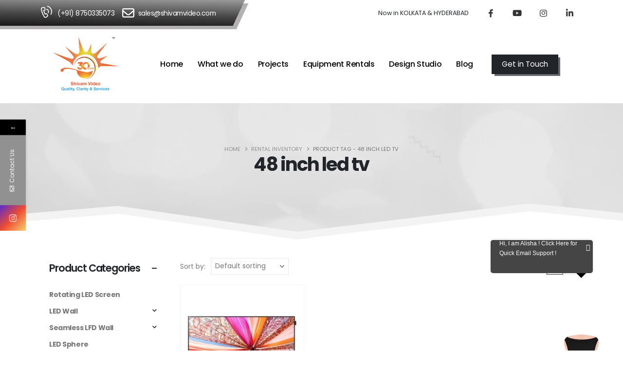

--- FILE ---
content_type: text/html; charset=UTF-8
request_url: https://www.shivamvideo.in/product-tag/48-inch-led-tv/
body_size: 44366
content:
	<!DOCTYPE html>
	<html class=""  dir="ltr" lang="en-US" prefix="og: https://ogp.me/ns#">
	<head>
		<meta http-equiv="X-UA-Compatible" content="IE=edge" />
		<meta http-equiv="Content-Type" content="text/html; charset=UTF-8" />
		<meta name="viewport" content="width=device-width, initial-scale=1, minimum-scale=1" />

		<link rel="profile" href="https://gmpg.org/xfn/11" />
		<link rel="pingback" href="https://www.shivamvideo.in/xmlrpc.php" />
		<title>48 inch led tv - Shivam Video</title>
			<style>								
					form#stickyelements-form input::-moz-placeholder{
						color: #4F4F4F;
					} 
					form#stickyelements-form input::-ms-input-placeholder{
						color: #4F4F4F					} 
					form#stickyelements-form input::-webkit-input-placeholder{
						color: #4F4F4F					}
					form#stickyelements-form input::placeholder{
						color: #4F4F4F					}
					form#stickyelements-form textarea::placeholder {
						color: #4F4F4F					}
					form#stickyelements-form textarea::-moz-placeholder {
						color: #4F4F4F					}					
			</style>	
			
		<!-- All in One SEO 4.9.1 - aioseo.com -->
	<meta name="robots" content="max-image-preview:large" />
	<link rel="canonical" href="https://www.shivamvideo.in/product-tag/48-inch-led-tv/" />
	<meta name="generator" content="All in One SEO (AIOSEO) 4.9.1" />
		<script type="application/ld+json" class="aioseo-schema">
			{"@context":"https:\/\/schema.org","@graph":[{"@type":"BreadcrumbList","@id":"https:\/\/www.shivamvideo.in\/product-tag\/48-inch-led-tv\/#breadcrumblist","itemListElement":[{"@type":"ListItem","@id":"https:\/\/www.shivamvideo.in#listItem","position":1,"name":"Home","item":"https:\/\/www.shivamvideo.in","nextItem":{"@type":"ListItem","@id":"https:\/\/www.shivamvideo.in\/rental-inventory\/#listItem","name":"Rental Inventory"}},{"@type":"ListItem","@id":"https:\/\/www.shivamvideo.in\/rental-inventory\/#listItem","position":2,"name":"Rental Inventory","item":"https:\/\/www.shivamvideo.in\/rental-inventory\/","nextItem":{"@type":"ListItem","@id":"https:\/\/www.shivamvideo.in\/product-tag\/48-inch-led-tv\/#listItem","name":"48 inch led tv"},"previousItem":{"@type":"ListItem","@id":"https:\/\/www.shivamvideo.in#listItem","name":"Home"}},{"@type":"ListItem","@id":"https:\/\/www.shivamvideo.in\/product-tag\/48-inch-led-tv\/#listItem","position":3,"name":"48 inch led tv","previousItem":{"@type":"ListItem","@id":"https:\/\/www.shivamvideo.in\/rental-inventory\/#listItem","name":"Rental Inventory"}}]},{"@type":"CollectionPage","@id":"https:\/\/www.shivamvideo.in\/product-tag\/48-inch-led-tv\/#collectionpage","url":"https:\/\/www.shivamvideo.in\/product-tag\/48-inch-led-tv\/","name":"48 inch led tv - Shivam Video","inLanguage":"en-US","isPartOf":{"@id":"https:\/\/www.shivamvideo.in\/#website"},"breadcrumb":{"@id":"https:\/\/www.shivamvideo.in\/product-tag\/48-inch-led-tv\/#breadcrumblist"}},{"@type":"Organization","@id":"https:\/\/www.shivamvideo.in\/#organization","name":"Shivam Video","description":"LED Screen Rental Company","url":"https:\/\/www.shivamvideo.in\/","telephone":"+919911335073","logo":{"@type":"ImageObject","url":"https:\/\/www.shivamvideo.in\/wp-content\/uploads\/2021\/12\/PNG_Shivam-Video-FINAL-LOGO_Removed-SV-From-Sun.png","@id":"https:\/\/www.shivamvideo.in\/product-tag\/48-inch-led-tv\/#organizationLogo","width":2222,"height":1500},"image":{"@id":"https:\/\/www.shivamvideo.in\/product-tag\/48-inch-led-tv\/#organizationLogo"},"sameAs":["https:\/\/www.facebook.com\/ShivamVideoPvtLtd","https:\/\/www.instagram.com\/shivamvideo\/","https:\/\/www.youtube.com\/channel\/UChgC5YZkvtAVYS00RTMlKlw","https:\/\/www.linkedin.com\/in\/shivamvideo\/"]},{"@type":"WebSite","@id":"https:\/\/www.shivamvideo.in\/#website","url":"https:\/\/www.shivamvideo.in\/","name":"Shivam Video","description":"LED Screen Rental Company","inLanguage":"en-US","publisher":{"@id":"https:\/\/www.shivamvideo.in\/#organization"}}]}
		</script>
		<!-- All in One SEO -->

<link rel='dns-prefetch' href='//www.googletagmanager.com' />
<link rel='dns-prefetch' href='//fonts.googleapis.com' />
<link rel="alternate" type="application/rss+xml" title="Shivam Video &raquo; Feed" href="https://www.shivamvideo.in/feed/" />
<link rel="alternate" type="application/rss+xml" title="Shivam Video &raquo; Comments Feed" href="https://www.shivamvideo.in/comments/feed/" />
<link rel="alternate" type="application/rss+xml" title="Shivam Video &raquo; 48 inch led tv Tag Feed" href="https://www.shivamvideo.in/product-tag/48-inch-led-tv/feed/" />
		<link rel="shortcut icon" href="//www.shivamvideo.in/wp-content/uploads/2021/12/PNG_Shivam-Video-FINAL-LOGO_Removed-SV-From-Sun.png" type="image/x-icon" />
				<link rel="apple-touch-icon" href="//www.shivamvideo.in/wp-content/uploads/2021/12/PNG_Shivam-Video-FINAL-LOGO_Removed-SV-From-Sun.png" />
				<link rel="apple-touch-icon" sizes="120x120" href="//www.shivamvideo.in/wp-content/uploads/2021/12/PNG_Shivam-Video-FINAL-LOGO_Removed-SV-From-Sun.png" />
				<link rel="apple-touch-icon" sizes="76x76" href="//www.shivamvideo.in/wp-content/uploads/2021/12/PNG_Shivam-Video-FINAL-LOGO_Removed-SV-From-Sun.png" />
				<link rel="apple-touch-icon" sizes="152x152" href="//www.shivamvideo.in/wp-content/uploads/2021/12/PNG_Shivam-Video-FINAL-LOGO_Removed-SV-From-Sun.png" />
		<style id='wp-img-auto-sizes-contain-inline-css'>
img:is([sizes=auto i],[sizes^="auto," i]){contain-intrinsic-size:3000px 1500px}
/*# sourceURL=wp-img-auto-sizes-contain-inline-css */
</style>

<link rel='stylesheet' id='wp-block-library-css' href='https://www.shivamvideo.in/wp-includes/css/dist/block-library/style.min.css?ver=6.9' media='all' />
<style id='global-styles-inline-css'>
:root{--wp--preset--aspect-ratio--square: 1;--wp--preset--aspect-ratio--4-3: 4/3;--wp--preset--aspect-ratio--3-4: 3/4;--wp--preset--aspect-ratio--3-2: 3/2;--wp--preset--aspect-ratio--2-3: 2/3;--wp--preset--aspect-ratio--16-9: 16/9;--wp--preset--aspect-ratio--9-16: 9/16;--wp--preset--color--black: #000000;--wp--preset--color--cyan-bluish-gray: #abb8c3;--wp--preset--color--white: #ffffff;--wp--preset--color--pale-pink: #f78da7;--wp--preset--color--vivid-red: #cf2e2e;--wp--preset--color--luminous-vivid-orange: #ff6900;--wp--preset--color--luminous-vivid-amber: #fcb900;--wp--preset--color--light-green-cyan: #7bdcb5;--wp--preset--color--vivid-green-cyan: #00d084;--wp--preset--color--pale-cyan-blue: #8ed1fc;--wp--preset--color--vivid-cyan-blue: #0693e3;--wp--preset--color--vivid-purple: #9b51e0;--wp--preset--color--primary: var(--porto-primary-color);--wp--preset--color--secondary: var(--porto-secondary-color);--wp--preset--color--tertiary: var(--porto-tertiary-color);--wp--preset--color--quaternary: var(--porto-quaternary-color);--wp--preset--color--dark: var(--porto-dark-color);--wp--preset--color--light: var(--porto-light-color);--wp--preset--color--primary-hover: var(--porto-primary-light-5);--wp--preset--gradient--vivid-cyan-blue-to-vivid-purple: linear-gradient(135deg,rgb(6,147,227) 0%,rgb(155,81,224) 100%);--wp--preset--gradient--light-green-cyan-to-vivid-green-cyan: linear-gradient(135deg,rgb(122,220,180) 0%,rgb(0,208,130) 100%);--wp--preset--gradient--luminous-vivid-amber-to-luminous-vivid-orange: linear-gradient(135deg,rgb(252,185,0) 0%,rgb(255,105,0) 100%);--wp--preset--gradient--luminous-vivid-orange-to-vivid-red: linear-gradient(135deg,rgb(255,105,0) 0%,rgb(207,46,46) 100%);--wp--preset--gradient--very-light-gray-to-cyan-bluish-gray: linear-gradient(135deg,rgb(238,238,238) 0%,rgb(169,184,195) 100%);--wp--preset--gradient--cool-to-warm-spectrum: linear-gradient(135deg,rgb(74,234,220) 0%,rgb(151,120,209) 20%,rgb(207,42,186) 40%,rgb(238,44,130) 60%,rgb(251,105,98) 80%,rgb(254,248,76) 100%);--wp--preset--gradient--blush-light-purple: linear-gradient(135deg,rgb(255,206,236) 0%,rgb(152,150,240) 100%);--wp--preset--gradient--blush-bordeaux: linear-gradient(135deg,rgb(254,205,165) 0%,rgb(254,45,45) 50%,rgb(107,0,62) 100%);--wp--preset--gradient--luminous-dusk: linear-gradient(135deg,rgb(255,203,112) 0%,rgb(199,81,192) 50%,rgb(65,88,208) 100%);--wp--preset--gradient--pale-ocean: linear-gradient(135deg,rgb(255,245,203) 0%,rgb(182,227,212) 50%,rgb(51,167,181) 100%);--wp--preset--gradient--electric-grass: linear-gradient(135deg,rgb(202,248,128) 0%,rgb(113,206,126) 100%);--wp--preset--gradient--midnight: linear-gradient(135deg,rgb(2,3,129) 0%,rgb(40,116,252) 100%);--wp--preset--font-size--small: 13px;--wp--preset--font-size--medium: 20px;--wp--preset--font-size--large: 36px;--wp--preset--font-size--x-large: 42px;--wp--preset--spacing--20: 0.44rem;--wp--preset--spacing--30: 0.67rem;--wp--preset--spacing--40: 1rem;--wp--preset--spacing--50: 1.5rem;--wp--preset--spacing--60: 2.25rem;--wp--preset--spacing--70: 3.38rem;--wp--preset--spacing--80: 5.06rem;--wp--preset--shadow--natural: 6px 6px 9px rgba(0, 0, 0, 0.2);--wp--preset--shadow--deep: 12px 12px 50px rgba(0, 0, 0, 0.4);--wp--preset--shadow--sharp: 6px 6px 0px rgba(0, 0, 0, 0.2);--wp--preset--shadow--outlined: 6px 6px 0px -3px rgb(255, 255, 255), 6px 6px rgb(0, 0, 0);--wp--preset--shadow--crisp: 6px 6px 0px rgb(0, 0, 0);}:where(.is-layout-flex){gap: 0.5em;}:where(.is-layout-grid){gap: 0.5em;}body .is-layout-flex{display: flex;}.is-layout-flex{flex-wrap: wrap;align-items: center;}.is-layout-flex > :is(*, div){margin: 0;}body .is-layout-grid{display: grid;}.is-layout-grid > :is(*, div){margin: 0;}:where(.wp-block-columns.is-layout-flex){gap: 2em;}:where(.wp-block-columns.is-layout-grid){gap: 2em;}:where(.wp-block-post-template.is-layout-flex){gap: 1.25em;}:where(.wp-block-post-template.is-layout-grid){gap: 1.25em;}.has-black-color{color: var(--wp--preset--color--black) !important;}.has-cyan-bluish-gray-color{color: var(--wp--preset--color--cyan-bluish-gray) !important;}.has-white-color{color: var(--wp--preset--color--white) !important;}.has-pale-pink-color{color: var(--wp--preset--color--pale-pink) !important;}.has-vivid-red-color{color: var(--wp--preset--color--vivid-red) !important;}.has-luminous-vivid-orange-color{color: var(--wp--preset--color--luminous-vivid-orange) !important;}.has-luminous-vivid-amber-color{color: var(--wp--preset--color--luminous-vivid-amber) !important;}.has-light-green-cyan-color{color: var(--wp--preset--color--light-green-cyan) !important;}.has-vivid-green-cyan-color{color: var(--wp--preset--color--vivid-green-cyan) !important;}.has-pale-cyan-blue-color{color: var(--wp--preset--color--pale-cyan-blue) !important;}.has-vivid-cyan-blue-color{color: var(--wp--preset--color--vivid-cyan-blue) !important;}.has-vivid-purple-color{color: var(--wp--preset--color--vivid-purple) !important;}.has-black-background-color{background-color: var(--wp--preset--color--black) !important;}.has-cyan-bluish-gray-background-color{background-color: var(--wp--preset--color--cyan-bluish-gray) !important;}.has-white-background-color{background-color: var(--wp--preset--color--white) !important;}.has-pale-pink-background-color{background-color: var(--wp--preset--color--pale-pink) !important;}.has-vivid-red-background-color{background-color: var(--wp--preset--color--vivid-red) !important;}.has-luminous-vivid-orange-background-color{background-color: var(--wp--preset--color--luminous-vivid-orange) !important;}.has-luminous-vivid-amber-background-color{background-color: var(--wp--preset--color--luminous-vivid-amber) !important;}.has-light-green-cyan-background-color{background-color: var(--wp--preset--color--light-green-cyan) !important;}.has-vivid-green-cyan-background-color{background-color: var(--wp--preset--color--vivid-green-cyan) !important;}.has-pale-cyan-blue-background-color{background-color: var(--wp--preset--color--pale-cyan-blue) !important;}.has-vivid-cyan-blue-background-color{background-color: var(--wp--preset--color--vivid-cyan-blue) !important;}.has-vivid-purple-background-color{background-color: var(--wp--preset--color--vivid-purple) !important;}.has-black-border-color{border-color: var(--wp--preset--color--black) !important;}.has-cyan-bluish-gray-border-color{border-color: var(--wp--preset--color--cyan-bluish-gray) !important;}.has-white-border-color{border-color: var(--wp--preset--color--white) !important;}.has-pale-pink-border-color{border-color: var(--wp--preset--color--pale-pink) !important;}.has-vivid-red-border-color{border-color: var(--wp--preset--color--vivid-red) !important;}.has-luminous-vivid-orange-border-color{border-color: var(--wp--preset--color--luminous-vivid-orange) !important;}.has-luminous-vivid-amber-border-color{border-color: var(--wp--preset--color--luminous-vivid-amber) !important;}.has-light-green-cyan-border-color{border-color: var(--wp--preset--color--light-green-cyan) !important;}.has-vivid-green-cyan-border-color{border-color: var(--wp--preset--color--vivid-green-cyan) !important;}.has-pale-cyan-blue-border-color{border-color: var(--wp--preset--color--pale-cyan-blue) !important;}.has-vivid-cyan-blue-border-color{border-color: var(--wp--preset--color--vivid-cyan-blue) !important;}.has-vivid-purple-border-color{border-color: var(--wp--preset--color--vivid-purple) !important;}.has-vivid-cyan-blue-to-vivid-purple-gradient-background{background: var(--wp--preset--gradient--vivid-cyan-blue-to-vivid-purple) !important;}.has-light-green-cyan-to-vivid-green-cyan-gradient-background{background: var(--wp--preset--gradient--light-green-cyan-to-vivid-green-cyan) !important;}.has-luminous-vivid-amber-to-luminous-vivid-orange-gradient-background{background: var(--wp--preset--gradient--luminous-vivid-amber-to-luminous-vivid-orange) !important;}.has-luminous-vivid-orange-to-vivid-red-gradient-background{background: var(--wp--preset--gradient--luminous-vivid-orange-to-vivid-red) !important;}.has-very-light-gray-to-cyan-bluish-gray-gradient-background{background: var(--wp--preset--gradient--very-light-gray-to-cyan-bluish-gray) !important;}.has-cool-to-warm-spectrum-gradient-background{background: var(--wp--preset--gradient--cool-to-warm-spectrum) !important;}.has-blush-light-purple-gradient-background{background: var(--wp--preset--gradient--blush-light-purple) !important;}.has-blush-bordeaux-gradient-background{background: var(--wp--preset--gradient--blush-bordeaux) !important;}.has-luminous-dusk-gradient-background{background: var(--wp--preset--gradient--luminous-dusk) !important;}.has-pale-ocean-gradient-background{background: var(--wp--preset--gradient--pale-ocean) !important;}.has-electric-grass-gradient-background{background: var(--wp--preset--gradient--electric-grass) !important;}.has-midnight-gradient-background{background: var(--wp--preset--gradient--midnight) !important;}.has-small-font-size{font-size: var(--wp--preset--font-size--small) !important;}.has-medium-font-size{font-size: var(--wp--preset--font-size--medium) !important;}.has-large-font-size{font-size: var(--wp--preset--font-size--large) !important;}.has-x-large-font-size{font-size: var(--wp--preset--font-size--x-large) !important;}
/*# sourceURL=global-styles-inline-css */
</style>

<style id='classic-theme-styles-inline-css'>
/*! This file is auto-generated */
.wp-block-button__link{color:#fff;background-color:#32373c;border-radius:9999px;box-shadow:none;text-decoration:none;padding:calc(.667em + 2px) calc(1.333em + 2px);font-size:1.125em}.wp-block-file__button{background:#32373c;color:#fff;text-decoration:none}
/*# sourceURL=/wp-includes/css/classic-themes.min.css */
</style>
<link rel='stylesheet' id='awsm-ead-public-css' href='https://www.shivamvideo.in/wp-content/plugins/embed-any-document/css/embed-public.min.css?ver=2.7.8' media='all' />
<link rel='stylesheet' id='iaa_reset-css' href='https://www.shivamvideo.in/wp-content/plugins/VirtualAssistant/assets/css/iaa_frontend-reset.min.css?ver=2.91' media='all' />
<link rel='stylesheet' id='iaa_avatars-css' href='https://www.shivamvideo.in/wp-content/plugins/VirtualAssistant/assets/css/iaa_avatars.min.css?ver=2.91' media='all' />
<link rel='stylesheet' id='iaa_frontend-css' href='https://www.shivamvideo.in/wp-content/plugins/VirtualAssistant/assets/css/iaa_frontend.min.css?ver=2.91' media='all' />
<link rel='stylesheet' id='iaa_customCss-css' href='https://www.shivamvideo.in/wp-content/plugins/VirtualAssistant/assets/css/iaa_customCss.css?ver=2.91' media='all' />
<link rel='stylesheet' id='contact-form-7-css' href='https://www.shivamvideo.in/wp-content/plugins/contact-form-7/includes/css/styles.css?ver=6.1.3' media='all' />
<link rel='stylesheet' id='ledwall-calc-style-css' href='https://www.shivamvideo.in/wp-content/plugins/ledwall-cost-calculator-updated-2/assets/css/ledwall-style.css?ver=6.9' media='all' />
<link rel='stylesheet' id='pmg-poppins-css' href='https://fonts.googleapis.com/css2?family=Poppins%3Awght%40300%3B400%3B500%3B600&#038;display=swap&#038;ver=6.9' media='all' />
<style id='pmg-poppins-inline-css'>

        .pmg-wrapper { font-family: 'Poppins', sans-serif; max-width:1200px; margin:20px 10px; }
        .pmg-row{display:flex;gap:20px;align-items:flex-start}
        .pmg-col{flex:0 0 320px}
        .pmg-canvas-col{flex:1}
        .pmg-wrapper label { font-weight: 500; margin-bottom: 6px; display:block; }
        .pmg-wrapper input[type=number], .pmg-wrapper select { padding: 8px; width:100%; border:1px solid #ccc; border-radius:6px; box-sizing:border-box; }
        .pmg-wrapper button { padding:10px 20px; background:#007cba; color:#fff; border:none; border-radius:6px; cursor:pointer; transition:0.12s; }
        .pmg-wrapper button:active { transform: translateY(2px) scale(0.99); background:#005a87; }
        .pmg-meta { margin-top:10px; font-size:14px; color:#333 }
        .pmg-canvas { border:1px solid #ddd; background:#fff; width:100%; height:600px; display:block }
        .pmg-controls { display:flex; gap:8px; margin-top:10px; }
    
/*# sourceURL=pmg-poppins-inline-css */
</style>
<link rel='stylesheet' id='click-order-chat-css' href='https://www.shivamvideo.in/wp-content/plugins/wayra-click-to-order-or-chat/public/css/click-order-chat-public.css?ver=1.0.8' media='all' />
<style id='woocommerce-inline-inline-css'>
.woocommerce form .form-row .required { visibility: visible; }
/*# sourceURL=woocommerce-inline-inline-css */
</style>
<link rel='stylesheet' id='hostinger-reach-subscription-block-css' href='https://www.shivamvideo.in/wp-content/plugins/hostinger-reach/frontend/dist/blocks/subscription.css?ver=1764232327' media='all' />
<link rel='stylesheet' id='brands-styles-css' href='https://www.shivamvideo.in/wp-content/plugins/woocommerce/assets/css/brands.css?ver=10.3.7' media='all' />
<link rel='stylesheet' id='porto-fs-progress-bar-css' href='https://www.shivamvideo.in/wp-content/themes/porto/inc/lib/woocommerce-shipping-progress-bar/shipping-progress-bar.css?ver=7.7.1' media='all' />
<link rel='stylesheet' id='porto-css-vars-css' href='https://www.shivamvideo.in/wp-content/uploads/porto_styles/theme_css_vars.css?ver=7.7.1' media='all' />
<link rel='stylesheet' id='js_composer_front-css' href='https://www.shivamvideo.in/wp-content/plugins/js_composer/assets/css/js_composer.min.css?ver=8.7.2' media='all' />
<link rel='stylesheet' id='bootstrap-css' href='https://www.shivamvideo.in/wp-content/uploads/porto_styles/bootstrap.css?ver=7.7.1' media='all' />
<link rel='stylesheet' id='porto-plugins-css' href='https://www.shivamvideo.in/wp-content/themes/porto/css/plugins_optimized.css?ver=7.7.1' media='all' />
<link rel='stylesheet' id='porto-theme-css' href='https://www.shivamvideo.in/wp-content/themes/porto/css/theme.css?ver=7.7.1' media='all' />
<link rel='stylesheet' id='porto-animate-css' href='https://www.shivamvideo.in/wp-content/themes/porto/css/part/animate.css?ver=7.7.1' media='all' />
<link rel='stylesheet' id='porto-blog-legacy-css' href='https://www.shivamvideo.in/wp-content/themes/porto/css/part/blog-legacy.css?ver=7.7.1' media='all' />
<link rel='stylesheet' id='porto-header-shop-css' href='https://www.shivamvideo.in/wp-content/themes/porto/css/part/header-shop.css?ver=7.7.1' media='all' />
<link rel='stylesheet' id='porto-header-legacy-css' href='https://www.shivamvideo.in/wp-content/themes/porto/css/part/header-legacy.css?ver=7.7.1' media='all' />
<link rel='stylesheet' id='porto-footer-legacy-css' href='https://www.shivamvideo.in/wp-content/themes/porto/css/part/footer-legacy.css?ver=7.7.1' media='all' />
<link rel='stylesheet' id='porto-side-nav-panel-css' href='https://www.shivamvideo.in/wp-content/themes/porto/css/part/side-nav-panel.css?ver=7.7.1' media='all' />
<link rel='stylesheet' id='porto-revslider-css' href='https://www.shivamvideo.in/wp-content/themes/porto/css/part/revslider.css?ver=7.7.1' media='all' />
<link rel='stylesheet' id='porto-media-mobile-sidebar-css' href='https://www.shivamvideo.in/wp-content/themes/porto/css/part/media-mobile-sidebar.css?ver=7.7.1' media='(max-width:991px)' />
<link rel='stylesheet' id='porto-theme-portfolio-css' href='https://www.shivamvideo.in/wp-content/themes/porto/css/theme_portfolio.css?ver=7.7.1' media='all' />
<link rel='stylesheet' id='porto-theme-member-css' href='https://www.shivamvideo.in/wp-content/themes/porto/css/theme_member.css?ver=7.7.1' media='all' />
<link rel='stylesheet' id='porto-theme-event-css' href='https://www.shivamvideo.in/wp-content/themes/porto/css/theme_event.css?ver=7.7.1' media='all' />
<link rel='stylesheet' id='porto-shortcodes-css' href='https://www.shivamvideo.in/wp-content/uploads/porto_styles/shortcodes.css?ver=7.7.1' media='all' />
<link rel='stylesheet' id='porto-theme-shop-css' href='https://www.shivamvideo.in/wp-content/themes/porto/css/theme_shop.css?ver=7.7.1' media='all' />
<link rel='stylesheet' id='porto-shop-legacy-css' href='https://www.shivamvideo.in/wp-content/themes/porto/css/part/shop-legacy.css?ver=7.7.1' media='all' />
<link rel='stylesheet' id='porto-shop-sidebar-base-css' href='https://www.shivamvideo.in/wp-content/themes/porto/css/part/shop-sidebar-base.css?ver=7.7.1' media='all' />
<link rel='stylesheet' id='porto-shop-toolbar-css' href='https://www.shivamvideo.in/wp-content/themes/porto/css/theme/shop/other/toolbar.css?ver=7.7.1' media='all' />
<link rel='stylesheet' id='porto-theme-wpb-css' href='https://www.shivamvideo.in/wp-content/themes/porto/css/theme_wpb.css?ver=7.7.1' media='all' />
<link rel='stylesheet' id='porto-dynamic-style-css' href='https://www.shivamvideo.in/wp-content/uploads/porto_styles/dynamic_style.css?ver=7.7.1' media='all' />
<link rel='stylesheet' id='porto-type-builder-css' href='https://www.shivamvideo.in/wp-content/plugins/porto-functionality/builders/assets/type-builder.css?ver=3.7.1' media='all' />
<link rel='stylesheet' id='porto-account-login-style-css' href='https://www.shivamvideo.in/wp-content/themes/porto/css/theme/shop/login-style/account-login.css?ver=7.7.1' media='all' />
<link rel='stylesheet' id='porto-theme-woopage-css' href='https://www.shivamvideo.in/wp-content/themes/porto/css/theme/shop/other/woopage.css?ver=7.7.1' media='all' />
<link rel='stylesheet' id='porto-style-css' href='https://www.shivamvideo.in/wp-content/themes/porto/style.css?ver=7.7.1' media='all' />
<style id='porto-style-inline-css'>
.side-header-narrow-bar-logo{max-width:190px}@media (min-width:992px){}.page-top .product-nav{position:static;height:auto;margin-top:0}.page-top .product-nav .product-prev,.page-top .product-nav .product-next{float:none;position:absolute;height:30px;top:50%;bottom:50%;margin-top:-15px}.page-top .product-nav .product-prev{right:10px}.page-top .product-nav .product-next{left:10px}.page-top .product-nav .product-next .product-popup{right:auto;left:0}.page-top .product-nav .product-next .product-popup:before{right:auto;left:6px}.page-top .sort-source{position:static;text-align:center;margin-top:5px;border-width:0}.page-top ul.breadcrumb{-ms-flex-pack:center;justify-content:center}.page-top .page-title{font-weight:700}#login-form-popup{max-width:480px}#header .share-links a{font-size:16.8px;width:48px;height:48px;box-shadow:none}#header .search-popup .searchform{left:auto;right:-1.5rem}input[type="submit"],.custom-scroll-action{cursor:pointer}.mobile-menu > .d-none{display:block !important}.opacity-0{opacity:0 !important}.cursor-outer{position:fixed;left:0;top:0;width:40px;height:40px;border:1px solid #CCC;border-radius:100%;pointer-events:none;z-index:9998;transition:ease-out all .08s .010s}.cursor-outer.cursor-outer-fit{left:0 !important;top:0 !important}.cursor-outer.cursor-color-light{border-color:#FFF !important}.cursor-outer.cursor-color-dark{border-color:#212121 !important}.cursor-inner{position:fixed;left:17px;top:17px;width:6px;height:6px;background:#CCC;border-radius:100%;pointer-events:none;z-index:9999;transition:all .08s ease-out}.cursor-inner.cursor-inner-plus{display:flex;align-items:center;justify-content:center;background-color:transparent !important}.cursor-inner.cursor-inner-plus:before{content:'+';color:#FFF;font-size:27.2px;font-size:1.7rem}.cursor-inner.cursor-color-light:not(.cursor-inner-plus){background-color:#FFF !important}.cursor-inner.cursor-color-light.cursor-inner-plus:before{color:#FFF !important}.cursor-inner.cursor-color-dark:not(.cursor-inner-plus){background-color:#212121 !important}.cursor-inner.cursor-color-dark.cursor-inner-plus:before{color:#212121 !important}.hide-mouse-cursor{cursor:none}.hide-mouse-cursor a,.hide-mouse-cursor button,.hide-mouse-cursor input,.hide-mouse-cursor textarea,.hide-mouse-cursor .mfp-auto-cursor .mfp-content{cursor:none !important}.cursor-effect-size-small .cursor-outer{width:20px;height:20px;left:10px;top:9px}.cursor-effect-size-small .cursor-inner{width:4px;height:4px;left:18px}.cursor-effect-size-small .cursor-inner.cursor-inner-plus:before{font-size:1.1rem}.cursor-effect-size-big .cursor-outer{width:60px;height:60px;left:-9px;top:-10px}.cursor-effect-size-big .cursor-inner{width:8px;height:8px}.cursor-effect-size-big .cursor-inner.cursor-inner-plus:before{font-size:41.6px}.cursor-effect-style-square .cursor-outer{border-radius:0}.cursor-effect-style-square .cursor-inner{border-radius:0}.cursor-inner{background-color:#f04c23}.cursor-inner.cursor-inner-plus:before{color:#f04c23}.cursor-outer{border-color:#f04c23}.home .porto-block-html-content-top{display:none}.z-index-n-1{z-index:-1}.custom-banner-size{font-size:1rem}.ws-nowrap{white-space:nowrap !important}.custom-scroll-action .porto-just-icon-wrapper{display:flex}.custom-highlight-1 strong{position:relative}.custom-highlight-1 strong::before{content:'';position:absolute;bottom:5px;left:0;width:100%;border-bottom:7px solid #f04c23;opacity:0.2;z-index:0}.custom-img-pos-1{position:absolute;top:-4.6153846154rem;right:0}@media (min-width:992px){.custom-text-background{background-repeat:no-repeat;background-size:100%;background-position:20% 30%;-webkit-background-clip:text;-webkit-text-fill-color:transparent}}@media (max-width:1599px){.custom-text-background{font-size:6.9rem !important}}@media (max-width:1169px){.custom-text-background{font-size:4em !important}.mt-xl-max-1{margin-top:-210px !important}.custom-height-1 .vc_column-inner,.custom-height-1 .wpb_single_image,.custom-height-1 .wpb_wrapper,.custom-height-1 .vc_single_image-wrapper,.custom-height-1 img{height:100%}.custom-height-2 .custom-box-shadow-1{height:calc(50% - 12px)}.custom-width-1 .vc_single_image-wrapper,.custom-width-1 img{width:100%}}@media (max-width:991px){.custom-text-background{background-image:none !important}.custom-banner-size{font-size:.875rem}.custom-text-background{white-space:normal !important}}.single-product .product-summary-wrap .price {*     font:600 1.5rem/1 var(--porto-add-to-cart-ff),var(--porto-body-ff),sans-serif;* 		     letter-spacing:-0.02em;* 		     display:none!important}@keyframes shapeDividerToLeft{from{transform:translate3d(0,0,0)}to{transform:translate3d(-200%,0,0)}}.shape-divider{position:absolute;top:-1px;left:0;width:100%;height:212px;z-index:1}.shape-divider.shape-divider-bottom{top:auto;bottom:-1px}.shape-divider svg{position:absolute;top:0;left:50%;height:100%;transform:translate3d(-50%,0,0)}.shape-divider .shape-divider-horizontal-animation{position:absolute;top:0;left:0;width:100vw;height:100%;animation-duration:45s;animation-iteration-count:infinite;animation-timing-function:linear}.shape-divider .shape-divider-horizontal-animation.shape-animation-to-left{animation-name:shapeDividerToLeft}.shape-divider .shape-divider-horizontal-animation svg{width:100vw;left:0;transform:none}.shape-divider .shape-divider-horizontal-animation.shape-animation-to-left svg:nth-child(2){transform:rotateY(180deg) translate3d(-99.9%,0,0)}.shape-divider .shape-divider-horizontal-animation.shape-animation-to-left svg:nth-child(3){transform:translate3d(199.8%,0,0)}.svg-fill-color-primary svg,.svg-fill-color-primary path{fill:#f04c23 !important}.custom-crooked-line{display:inline-block;width:77px;overflow:hidden}@keyframes crookedLineAnim{from{transform:translate3d(0,0,0)}to{transform:translate3d(-48%,0,0)}}.custom-link-hover-effects:hover .custom-view-more i,.custom-link-hover-effects:hover .porto-sicon-heading-right i{transform:translate3d(7px,0,0)}.custom-link-hover-effects:hover .custom-crooked-line svg:last-child,.custom-team-pos:hover.custom-crooked-line svg:last-child{animation-name:crookedLineAnim;animation-duration:2s;animation-iteration-count:infinite;animation-timing-function:linear}.custom-carousel-box-shadow-1:before{content:'';position:absolute;top:50%;left:50%;width:65%;height:0;box-shadow:0 40px 40px 120px rgba(0,0,0,0.03);transform:translate3d(-50%,-50%,0);z-index:0}.custom-view-more i::before{content:"\e8cc";font-family:"porto"}.custom-link-hover-effects .porto-sicon-heading-right i,.custom-view-more i{display:inline-block !important;transition:ease transform 300ms}.custom-view-more a{padding:0;outline:none !important;box-shadow:none !important}.mw-90{max-width:90px;margin:0 auto}.mw-140{max-width:140px;margin:0 auto}.mw-100{max-width:100px !important;margin:0 auto}.custom-carousel-1 .wpb_single_image .wpb_wrapper,.custom-carousel-1 .owl-stage{display:flex;align-items:center}.custom-dot-type-1 .owl-dots .owl-dot.active > span{background:#3e3e3e !important;width:18px}.custom-dot-type-1 .owl-dots .owl-dot > span{background:#9e9e9e !important;transition:ease all 300ms}.custom-dot-type-1 .owl-nav.disabled+.owl-dots{margin-top:30px}.custom-box-shadow-1{box-shadow:0 15px 60px -36px rgba(0,0,0,0.45)}.custom-weight-1 strong{font-weight:500}.custom-btn-style-1.custom-btn-primary a::before,.wpcf7 .custom-btn-style-1.custom-btn-primary::before{background:#f04c23}.wpcf7 form .custom-btn-style-1::before{z-index:0}.custom-service-item .custom-crooked-line,.custom-crooked-line .porto-sicon-default{width:100%}.custom-service-item .porto-sicon-img img{width:100%}.custom-crooked-line.porto-sicon-box{position:relative}.custom-crooked-line .porto-just-icon-wrapper{display:flex}.custom-crooked-line .porto-sicon-default .porto-sicon-img{width:100%;margin-right:0}.custom-crooked-line .porto-sicon-header{position:absolute;left:0;bottom:0;padding:1rem 1.5rem;z-index:3}.custom-crooked-line .porto-sicon-header .crooked-wrapper{display:inline-block;width:77px;overflow:hidden}.custom-crooked-line .porto-sicon-img::before{content:' ';position:absolute;top:0;right:0;bottom:0;left:0;z-index:2;background:#212529;opacity:0.8;pointer-events:none;transition:ease opacity 300ms 100ms}.h-123{height:123px}.custom-box-shadow-2 .vc_column-inner{box-shadow:0 0 21px -5px rgba(0,0,0,0.2)}@media (max-width:575px){.custom-service-item h3{font-size:1.1rem !important}}.custom-overlay{position:absolute;top:0;right:0;bottom:0;left:0;max-width:40%;height:180%}.custom-overlay::before{content:' ';position:absolute;top:0;left:0;right:0;bottom:0;z-index:2;background:#212529;opacity:0;pointer-events:none;transition:ease opacity 300ms 100ms}.overlay-color-primary::before{opacity:.8;background-color:#f04c23}.h-102{height:102px}.shape-divider.shape-divider-reverse{transform:rotateX(180deg)}.z-index-3{z-index:3}.vc_label_units{position:absolute;right:0;bottom:.9rem}.progress-label span,.vc_label_units{font-size:12.6px;font-weight:600;color:#212529}.vc_progress_bar .vc_single_bar.progress.progress-sm,.progress.progress-sm{height:5px;border-radius:0;background-color:#f7f7f7}.vc_bar.progress-bar{position:static !important;border-radius:0}.progress + .progress-label{position:relative;margin-top:32px}.progress + .progress-label::before{content:'';position:absolute;top:-8px;height:1px;left:0;right:0;background:rgba(0,0,0,0.06)}.custom-team-pos .porto-sicon-img{position:relative}.custom-team-pos .porto-sicon-img img{object-fit:cover}.custom-team-pos .porto-sicon-img:hover::before{opacity:.8}.custom-team-pos .porto-sicon-img::before{opacity:0}.custom-team-pos .porto-sicon-header{bottom:117px}.custom-team-pos .porto-sicon-header h3{text-indent:-9999px}.custom-team-pos .porto-sicon-description{margin-top:0;padding:32px;background:#fff}.custom-team-pos .porto-sicon-description p{margin-bottom:0}.custom-text-member{font-size:25.2px;line-height:27px;letter-spacing:-.05em}.text-color-hover-primary:hover{color:#f04c23}.custom-contact{max-width:32%;left:auto}.custom-contact::before{opacity:.9}.wpcf7-form .form-control{background:transparent;border:none;border-bottom:1px solid #404040;line-height:1.85;color:#FFF;box-shadow:none;font-size:14px}.wpcf7-form .form-control::placeholder{color:#fff}.wpcf7-form input[type="submit"]{position:relative;box-shadow:none;outline:none;font-size:15.4px;padding:12px 28px}.wpcf7-form textarea{max-height:217px}.home .meta-author,.home .meta-comments,.home .post-excerpt,.home .meta-cats i{display:none !important}.home .meta-cats a{font-size:12.6px;font-weight:600;color:#969696;letter-spacing:2px;text-transform:uppercase}.home .grid-box{box-shadow:0 0 21px -5px rgba(0,0,0,0.2)}.home .post-meta,.home .post-content,.home .grid-box .clearfix:last-child{padding-left:24px;padding-right:24px}.home .post-grid{padding-left:10px;padding-right:10px;margin-bottom:24px !important}.home .posts-container.row{margin-right:-10px;margin-left:-10px}.home article.post .post-date{right:14px;top:auto;bottom:26px;padding:8px 16px;width:auto;background:#F04C23;transition:transform .3s}.home article.post:hover .post-date{transform:translate3d(2.5px,2.5px,0)}.home article.post .post-date::before{content:'';position:absolute;top:0;left:0;width:100%;height:100%;background:inherit;opacity:0.7;transform:translate3d(5px,5px,0);transition:ease transform 300ms;z-index:-1}.home article.post:hover .post-date::before{transform:translate3d(0,0,0)}.home article.post .post-date .day{background:#F04C23;color:#fff;padding:0;font-size:1.44375rem;font-weight:600;line-height:1.2}.home article.post .post-date .month{padding:0 4px;line-height:1.2;box-shadow:none;font-size:13.86px;font-weight:600;letter-spacing:2px;text-transform:uppercase}.home .post .img-thumbnail::before{content:' ';position:absolute;top:0;right:0;bottom:0;left:0;z-index:2;background:#212529;opacity:0;pointer-events:none;transition:ease opacity 300ms 100ms}.home .post .img-thumbnail:hover::before{opacity:.8}.home .post .zoom{display:none}.home .post .post-meta{padding-top:4px;margin-bottom:0}.home .post .btn-readmore{margin-top:-12px;padding:0 0 19px 0;border-width:0;background:#fff;color:#f04c23;font-size:14px !important;font-weight:500;text-transform:capitalize !important}.home .post .btn-readmore::after{content:"\e70b";display:inline-block;margin-left:8px;vertical-align:middle;font-family:porto;font-size:25px;transition:ease transform 300ms}.home .post .entry-title a:hover{color:#f04c23}.home .post:hover .btn-readmore::after{transform:translate3d(7px,0,0)}.testimonial.testimonial-style-6{margin-top:78px;margin-bottom:16px}.testimonial blockquote p{font-family:Poppins,sans-serif;font-size:16.8px !important;line-height:1.8 !important;color:#212529}.testimonial .testimonial-author img{position:absolute;top:49px;left:50%;transform:translateX(-50%);max-width:40px;border-radius:0}.testimonial .testimonial-author strong{margin-top:22px;font-size:1.44375rem;font-weight:700;letter-spacing:-1px}.testimonial .testimonial-author span{font-size:.875rem;font-weight:400;color:#212529}.box-shadow-4{box-shadow:0 0 21px -5px rgba(0,0,0,0.2)}.nav-pos-outside .owl-nav .owl-next::before,.nav-pos-outside .owl-nav .owl-prev::before{content:"\e70b";font-size:28px}.nav-pos-outside .owl-nav .owl-prev{transform:rotateY(180deg) translateY(-50%)}.owl-carousel.nav-pos-outside .owl-nav .owl-prev{left:-56px}.owl-carousel.nav-pos-outside .owl-nav .owl-next{right:-56px}@media (min-width:1921px){.shape-divider{top:-2px}.shape-divider svg{width:100%;top:1px}.shape-divider.shape-divider-bottom{bottom:-2px}}@media (min-width:992px){.single-post .main-content.col-lg-9,.blog .main-content.col-lg-9,.archive.category .main-content.col-lg-9{width:66.666667%}.single-post .porto-blog-sidebar,.blog .porto-blog-sidebar,.archive.category .porto-blog-sidebar{width:33.333333%}}.single-post .main-content-wrap,.blog .main-content-wrap,.archive.category .main-content-wrap{margin-top:52px}.single-post h3{color:#212529}.sidebar-content{padding:0 16px}.sidebar-content .widget .widget-title{font-size:1.5em;letter-spacing:-.05em;margin-bottom:16px}.sidebar-content #searchform #s,.sidebar-content .widget_search .btn-dark{height:45px;font-size:11.2px}.sidebar-content .widget + .widget{padding-top:37px}.widget_recent_entries .post-date{line-height:26px}.widget_recent_entries > ul li > a,.widget_recent_comments > ul li > a{font-weight:700;line-height:19.6px}.widget_categories > ul li > a{font-size:12.6px;font-weight:400;line-height:20px;color:#666}.porto-blog-sidebar .widget_categories .cat-item a{display:inline-block;padding:8px 0 8px 22px !important}.porto-blog-sidebar .widget_categories .cat-item a::before{margin-left:0;font-family:'Font Awesome 5 Free';content:"\f054";font-weight:900;position:absolute;top:9px;font-size:0.45rem;opacity:0.7;transform:translate3d(-1px,0,0);left:12px}.posts-modern .post .entry-title{margin-bottom:.5rem;padding-bottom:.25rem;font-size:1.5em;font-weight:700;letter-spacing:-.05em;line-height:27px}.posts-modern .post .post-meta{font-size:.8em;margin:.5rem 0;line-height:26px;order:-1}.posts-modern .post-content{display:flex;flex-direction:column}.posts-modern .post-image,.posts-modern .post-image .owl-carousel{margin-bottom:.5rem !important}.post-modern .btn-readmore{text-transform:capitalize;font-size:1em;font-weight:500}.blog-posts .post-modern{padding-bottom:.5rem;border-bottom-width:0}.post-modern .post-excerpt{margin-bottom:8px}.pagination .page-numbers{min-width:40px;height:40px;line-height:38px;font-weight:400;background:#fff;border:none;font-size:1rem;color:#f04c23;border:1px solid rgba(0,0,0,0.06)}.pagination .page-numbers:not(.current):hover{background-color:#e9ecef;border-color:#dee2e6}
/*# sourceURL=porto-style-inline-css */
</style>
<link rel='stylesheet' id='mystickyelements-google-fonts-css' href='https://fonts.googleapis.com/css?family=Poppins%3A400%2C500%2C600%2C700&#038;ver=6.9' media='all' />
<link rel='stylesheet' id='font-awesome-css-css' href='https://www.shivamvideo.in/wp-content/plugins/mystickyelements/css/font-awesome.min.css?ver=2.3.2' media='all' />
<link rel='stylesheet' id='mystickyelements-front-css-css' href='https://www.shivamvideo.in/wp-content/plugins/mystickyelements/css/mystickyelements-front.min.css?ver=2.3.2' media='all' />
<style id='mystickyelements-front-css-inline-css'>
.mystickyelements-fixed,
									.mystickyelements-fixed ul,
									form#stickyelements-form select,
									form#stickyelements-form input,
									form#stickyelements-form textarea,
									.element-contact-form .contact-form-heading {
										font-family: Poppins;
									}.mystickyelements-contact-form[dir="rtl"],
									.mystickyelements-contact-form[dir="rtl"] .element-contact-form .contact-form-heading,
									.mystickyelements-contact-form[dir="rtl"] form#stickyelements-form input,
									.mystickyelements-contact-form[dir="rtl"] form#stickyelements-form textarea,
									.mystickyelements-fixed[dir="rtl"] .mystickyelements-social-icon,
									.mystickyelements-fixed[dir="rtl"] .mystickyelements-social-text,
									html[dir="rtl"] .mystickyelements-contact-form,
									html[dir="rtl"] .mystickyelements-contact-form .element-contact-form .contact-form-heading,
									html[dir="rtl"] .mystickyelements-contact-form form#stickyelements-form input,
									html[dir="rtl"] .mystickyelements-contact-form form#stickyelements-form textarea,
									html[dir="rtl"] .mystickyelements-fixed .mystickyelements-social-icon,
									html[dir="rtl"] .mystickyelements-fixed .mystickyelements-social-text {
										font-family: Poppins;
									}
/*# sourceURL=mystickyelements-front-css-inline-css */
</style>
<link rel='stylesheet' id='intl-tel-input-css' href='https://www.shivamvideo.in/wp-content/plugins/mystickyelements/intl-tel-input-src/build/css/intlTelInput.css?ver=2.3.2' media='all' />
<script src="https://www.shivamvideo.in/wp-includes/js/jquery/jquery.min.js?ver=3.7.1" id="jquery-core-js"></script>
<script src="https://www.shivamvideo.in/wp-includes/js/jquery/jquery-migrate.min.js?ver=3.4.1" id="jquery-migrate-js"></script>
<script id="iaa-frontend-js-extra">
var iaa_data = [{"assetsUrl":"https://www.shivamvideo.in/wp-content/plugins/VirtualAssistant/assets/","settings":{"id":"1","purchaseCode":"","previewHeight":"300","avatar_corpse":"9","avatar_eyes":"3","avatar_hair":"4","avatar_hat":"1","avatar_head":"1","avatar_hands":"1","avatar_mouth":"1","avatar_neck":"6","positionScreen":"1","initialText":"Hi, I am Alisha ! Click Here for Quick Email Support !","enabled":"1","hideOnClose":"1","colorBubble":"#0d0d0d","colorText":"#ffffff","colorButtons":"#eb7915","colorButtonsText":"#FFFFFF","colorShine":"#f5870a","avatarType":"0","avatarImg":"","avatarTalkImg":"","avatarMouthY":"0","avatarMouthWidth":"0","avatarWidth":"-30","avatarHeight":"-30","disableIntro":"0","useWPML":"0","disableMobile":"1"},"steps":[{"id":"1","start":"0","title":"","content":"{\"start\":1,\"title\":\"Information\",\"text\":\"Please Enter\",\"previewPosX\":\"148\",\"previewPosY\":\"94\",\"actions\":[],\"interactions\":[{\"label\":\"Your Email Address\",\"type\":\"textfield\",\"validation\":\"fill\",\"itemID\":\"1640610833360\",\"elementID\":\"ui-id-7\"},{\"label\":\"Your Phone Number \",\"type\":\"numberfield\",\"undefined\":\"\",\"decimals\":null,\"min\":\"\",\"max\":\"\",\"validation\":\"fill\",\"itemID\":\"1640610856631\",\"elementID\":\"ui-id-8\"},{\"label\":\"Your Query\",\"type\":\"textfield\",\"validation\":\"fill\",\"itemID\":\"1640610898032\",\"elementID\":\"ui-id-9\"},{\"label\":\"SUBMIT\",\"type\":\"button\",\"itemID\":\"1640611026916\",\"elementID\":\"ui-id-10\"}],\"id\":\"1\",\"bubbleWidth\":210,\"bubbleHeight\":303.2}"},{"id":"2","start":"0","title":"","content":"{\"start\":\"0\",\"title\":\"My Step\",\"text\":\"Thank You So Much for Reaching Out to us , Our Agents will contact you shortly !\",\"previewPosX\":\"328\",\"previewPosY\":\"146\",\"actions\":[{\"email\":\"shivam.raghav@shivamvideo.com, dm2@shivamvideo.com\",\"type\":\"sendEmail\",\"subject\":\"Website Virtual Assistant \",\"elementID\":\"ui-id-15\"}],\"interactions\":[],\"id\":\"2\",\"bubbleWidth\":210,\"bubbleHeight\":122}"}],"links":[{"id":"3","originID":"1","destinationID":"2","conditions":"[]"}],"txt_btnClicked":"Clicked button","ajaxurl":"https://www.shivamvideo.in/wp-admin/admin-ajax.php","siteUrl":"https://www.shivamvideo.in","wpmlLang":"","wmplDef":"en"}];
//# sourceURL=iaa-frontend-js-extra
</script>
<script src="https://www.shivamvideo.in/wp-content/plugins/VirtualAssistant/assets/js/iaa_frontend.min.js?ver=2.91" id="iaa-frontend-js"></script>
<script src="https://www.shivamvideo.in/wp-content/plugins/WP_Estimation_Form/assets/js/lfb_frontend.min.js?ver=10.161" id="lfb_frontendGlobal-js"></script>
<script src="https://www.shivamvideo.in/wp-content/plugins/woocommerce/assets/js/jquery-blockui/jquery.blockUI.min.js?ver=2.7.0-wc.10.3.7" id="wc-jquery-blockui-js" data-wp-strategy="defer"></script>
<script src="https://www.shivamvideo.in/wp-content/plugins/woocommerce/assets/js/js-cookie/js.cookie.min.js?ver=2.1.4-wc.10.3.7" id="wc-js-cookie-js" data-wp-strategy="defer"></script>
<script id="wc-cart-fragments-js-extra">
var wc_cart_fragments_params = {"ajax_url":"/wp-admin/admin-ajax.php","wc_ajax_url":"/?wc-ajax=%%endpoint%%","cart_hash_key":"wc_cart_hash_4b65d675be6266e558183ce91a8be8d7","fragment_name":"wc_fragments_4b65d675be6266e558183ce91a8be8d7","request_timeout":"15000"};
//# sourceURL=wc-cart-fragments-js-extra
</script>
<script src="https://www.shivamvideo.in/wp-content/plugins/woocommerce/assets/js/frontend/cart-fragments.min.js?ver=10.3.7" id="wc-cart-fragments-js" defer data-wp-strategy="defer"></script>

<!-- Google tag (gtag.js) snippet added by Site Kit -->
<!-- Google Analytics snippet added by Site Kit -->
<script src="https://www.googletagmanager.com/gtag/js?id=G-Y4ZSXP7Q2E" id="google_gtagjs-js" async></script>
<script id="google_gtagjs-js-after">
window.dataLayer = window.dataLayer || [];function gtag(){dataLayer.push(arguments);}
gtag("set","linker",{"domains":["www.shivamvideo.in"]});
gtag("js", new Date());
gtag("set", "developer_id.dZTNiMT", true);
gtag("config", "G-Y4ZSXP7Q2E");
 window._googlesitekit = window._googlesitekit || {}; window._googlesitekit.throttledEvents = []; window._googlesitekit.gtagEvent = (name, data) => { var key = JSON.stringify( { name, data } ); if ( !! window._googlesitekit.throttledEvents[ key ] ) { return; } window._googlesitekit.throttledEvents[ key ] = true; setTimeout( () => { delete window._googlesitekit.throttledEvents[ key ]; }, 5 ); gtag( "event", name, { ...data, event_source: "site-kit" } ); }; 
//# sourceURL=google_gtagjs-js-after
</script>
<script></script><link rel="https://api.w.org/" href="https://www.shivamvideo.in/wp-json/" /><link rel="alternate" title="JSON" type="application/json" href="https://www.shivamvideo.in/wp-json/wp/v2/product_tag/170" /><link rel="EditURI" type="application/rsd+xml" title="RSD" href="https://www.shivamvideo.in/xmlrpc.php?rsd" />
<meta name="generator" content="WordPress 6.9" />
<meta name="generator" content="WooCommerce 10.3.7" />
<meta name="generator" content="Site Kit by Google 1.166.0" />		<script type="text/javascript" id="webfont-queue">
		WebFontConfig = {
			google: { families: [ 'Poppins:400,500,600,700,800&display=swap' ] }
		};
		(function(d) {
			var wf = d.createElement('script'), s = d.scripts[d.scripts.length - 1];
			wf.src = 'https://www.shivamvideo.in/wp-content/themes/porto/js/libs/webfont.js';
			wf.async = true;
			s.parentNode.insertBefore(wf, s);
		})(document);</script>
			<noscript><style>.woocommerce-product-gallery{ opacity: 1 !important; }</style></noscript>
	<meta name="generator" content="Powered by WPBakery Page Builder - drag and drop page builder for WordPress."/>
<meta name="generator" content="Powered by Slider Revolution 6.7.34 - responsive, Mobile-Friendly Slider Plugin for WordPress with comfortable drag and drop interface." />
<style id="infinite-scroll-css">.products-container .pagination, .products-container .page-links { display: none; }.products-container  { position: relative; }</style><script>function setREVStartSize(e){
			//window.requestAnimationFrame(function() {
				window.RSIW = window.RSIW===undefined ? window.innerWidth : window.RSIW;
				window.RSIH = window.RSIH===undefined ? window.innerHeight : window.RSIH;
				try {
					var pw = document.getElementById(e.c).parentNode.offsetWidth,
						newh;
					pw = pw===0 || isNaN(pw) || (e.l=="fullwidth" || e.layout=="fullwidth") ? window.RSIW : pw;
					e.tabw = e.tabw===undefined ? 0 : parseInt(e.tabw);
					e.thumbw = e.thumbw===undefined ? 0 : parseInt(e.thumbw);
					e.tabh = e.tabh===undefined ? 0 : parseInt(e.tabh);
					e.thumbh = e.thumbh===undefined ? 0 : parseInt(e.thumbh);
					e.tabhide = e.tabhide===undefined ? 0 : parseInt(e.tabhide);
					e.thumbhide = e.thumbhide===undefined ? 0 : parseInt(e.thumbhide);
					e.mh = e.mh===undefined || e.mh=="" || e.mh==="auto" ? 0 : parseInt(e.mh,0);
					if(e.layout==="fullscreen" || e.l==="fullscreen")
						newh = Math.max(e.mh,window.RSIH);
					else{
						e.gw = Array.isArray(e.gw) ? e.gw : [e.gw];
						for (var i in e.rl) if (e.gw[i]===undefined || e.gw[i]===0) e.gw[i] = e.gw[i-1];
						e.gh = e.el===undefined || e.el==="" || (Array.isArray(e.el) && e.el.length==0)? e.gh : e.el;
						e.gh = Array.isArray(e.gh) ? e.gh : [e.gh];
						for (var i in e.rl) if (e.gh[i]===undefined || e.gh[i]===0) e.gh[i] = e.gh[i-1];
											
						var nl = new Array(e.rl.length),
							ix = 0,
							sl;
						e.tabw = e.tabhide>=pw ? 0 : e.tabw;
						e.thumbw = e.thumbhide>=pw ? 0 : e.thumbw;
						e.tabh = e.tabhide>=pw ? 0 : e.tabh;
						e.thumbh = e.thumbhide>=pw ? 0 : e.thumbh;
						for (var i in e.rl) nl[i] = e.rl[i]<window.RSIW ? 0 : e.rl[i];
						sl = nl[0];
						for (var i in nl) if (sl>nl[i] && nl[i]>0) { sl = nl[i]; ix=i;}
						var m = pw>(e.gw[ix]+e.tabw+e.thumbw) ? 1 : (pw-(e.tabw+e.thumbw)) / (e.gw[ix]);
						newh =  (e.gh[ix] * m) + (e.tabh + e.thumbh);
					}
					var el = document.getElementById(e.c);
					if (el!==null && el) el.style.height = newh+"px";
					el = document.getElementById(e.c+"_wrapper");
					if (el!==null && el) {
						el.style.height = newh+"px";
						el.style.display = "block";
					}
				} catch(e){
					console.log("Failure at Presize of Slider:" + e)
				}
			//});
		  };</script>
		<style id="wp-custom-css">
			.custom-play-video img {
    position: absolute;
    top: 50%;
    left: 50%;
    width: 90px;
    margin-left: -45px;
    margin-top: -45px;
    will-change: transform;
    -webkit-transition: -webkit-transform .3s ease;
    -moz-transition: -moz-transform .3s ease;
    transition: transform .3s ease;
}


.custom-about-carousel.porto-carousel-wrapper, .custom-about-carousel.porto-carousel-wrapper *:not(.slick-dots) {
    margin-bottom: 0;
    height: 100% !important;
}

.porto-carousel-wrapper>div:first-child {
    position: relative;
    display: block;
    margin: 0;
    padding: 0;
    -webkit-touch-callout: none;
    -webkit-user-select: none;
    -khtml-user-select: none;
    -moz-user-select: none;
    -ms-user-select: none;
    user-select: none;
    -ms-touch-action: none;
    -webkit-tap-highlight-color: transparent;
}


#iaa_avatarPreviewContainer #iaa_talkBubble {
    border-radius: 5px;
    background-color: #000000;
    box-shadow: 0 -1px 5px rgb(0 0 0 / 10%);
    position: absolute;
    width: 210px;
    padding: 18px;
    padding-top: 10px;
    left: 50%;
    margin-left: -24px;
    bottom: 110px;
    z-index: 90;
    max-width: 300px;
    min-width: 100px;
    min-height: 24px;
    display: none;
    color: #ffffff;
    font-size: 12px;
    text-align: left;
    font-family: Verdana,Arial;
    -webkit-transition: width,height .2s;
    -moz-transition: width,height .2s;
    transition: width,height .2s;
    line-height: 20px;
}

#iaa_talkBubble:after {
    content: ' ';
    border-style: solid;
    border-width: 10px 10px 0 10px;
    border-color: #000000 transparent transparent transparent;
    height: 0;
    position: absolute;
    left: 14px;
    bottom: -10px;
    width: 0;
}


.home article.post .post-date {
    right: 14px;
    top: auto;
    bottom: 26px;
    padding: 8px 16px;
    width: auto;
    background: #F04C23;
    transition: transform .3s;
    display: none;
}


.widget>div>ul li>a, .widget>ul li>a {
    text-decoration: none;
    color: #000000;
    font-weight: bold;
}


@media (max-width: 991px)
.custom-header-main {
    padding: 10.5px!important; 
}

@media (max-width: 991px)
.custom-header-main {
    padding: 0px 33.5px;
}


ul.products li.product-col .woocommerce-loop-product__title {
    white-space: nowrap;
    overflow: hidden;
    text-overflow: ellipsis;
    font-weight: bold!important;
}


/* Remove meta data */
.entry-meta .byline, .entry-meta .cat-links { display: none; }
.entry-meta .posted-on { display: none; }


article.post .post-meta>span, article.post .post-meta>.post-views {
    display: inline-block;
    padding-right: 8px;
    display: none!important;
}

@media (max-width: 991px)
.custom-header-main {
    padding: 0px!important;
}


.custom-tab.tabs-simple .nav-tabs > li .nav-link {
    font-weight: 800;
    letter-spacing: -0.2px;
    border-bottom: 1px solid #eee;
    font-size: 18px!important;
}

.post-block {
    margin-bottom: 3rem;
    display: none;
}

ul.products li.product-col .woocommerce-loop-product__title {
    white-space: nowrap;
    overflow: hidden;
    text-overflow: ellipsis;
    font-weight: 600!important;
    color: #000000!important;
}


.section.section-primary {
    background-color: #e41746!important;
    color: var(--porto-primary-color-inverse,#FFF);
    border-color: #e41746!important;
}

.new{height:80px;width:203%}

html .wpcf7-submit.btn {
    color: #ffffff;
    background-color: #f04c23;
    border-color: #f04c23 #f04c23 #f04c23;
}

ul.products li.product-col .woocommerce-loop-product__title {
white-space: nowrap;
overflow: hidden;
text-overflow: ellipsis;
font-weight: 600!important;
color: #000000!important;
font-size: 18px;
}


ul.products .price {
    display: block;
    font-size: 1.05rem;
    margin-bottom: 1rem;
}

.page-top .breadcrumbs-wrap a {
    color: #938f8e!important;
}

#mini-cart .cart-subtotal, #mini-cart .minicart-icon {
    color: #000000!important;
	font-size:25px;!important
}


#header .searchform button, #header .searchform-popup .search-toggle {
    font-size: 15.4px;
    color: #ffffff!important;
}




#header .header-main {
    padding-top: 0px!important;
}


.footer, .footer p, .footer .widget > div > ul li, .footer .widget > ul li {
color: #ffffff!important;
}


#header .main-menu > li.menu-item > a {
    font-family: Poppins,sans-serif;
    font-size: 16px;
    font-weight: 600;
    line-height: 24px;
    letter-spacing: -0.5px;
    color: #444444;
    padding: 46.5px 11.5px 46.5px 16.2px!important;
}

#iaa_avatarPreviewContainer #iaa_talkBubble {
    border-radius: 5px;
    background-color: #454546!important;
    box-shadow: 0 -1px 5px rgba(0,0,0,0.1);
    position: absolute;
    width: 210px;
    padding: 18px;
    padding-top: 10px;
    left: 50%;
    margin-left: -24px;
    bottom: 110px;
    z-index: 90;
    max-width: 300px;
    min-width: 100px;
    min-height: 24px;
    display: none;
    color: #7f8c8d;
    font-size: 12px;
    text-align: left;
    font-family: Verdana,Arial;
    -webkit-transition: width,height .2s;
    -moz-transition: width,height .2s;
    transition: width,height .2s;
    line-height: 20px;
}


#iaa_avatarPreviewContainer #iaa_talkBubble .iaa_bubbleCloseBtn {
    float: right;
    margin-right: -12px;
    color: #ffffff!important;
    position: relative;
    z-index: 999999;
    top: -6px;
}


.iaa_avatarContainer #iaa_talkBubble #iaa_bubbleContent {
    position: relative;
    height: 100%;
    width: 100%;
    overflow-y: auto;
    top: -13px;
    overflow-x: hidden;
    color: #ffffff!important;
}


.svg-fill-color-primary svg, .svg-fill-color-primary path {
    fill: #f04c23 !important;
    display: none;
}

#header .main-menu > li.menu-item > a {
    font-family: Poppins, sans-serif;
    font-size: 16px;
    font-weight: 500!important;
    line-height: 24px;
    letter-spacing: -0.3px!important;
    color: #000000!important;
    padding: 46.5px 11.5px 46.5px 16.2px !important;
}

#header .header-main {
    padding-top: 0px !important;
    
}

.custom-header-top-nav-background::before {
    content: '';
    position: absolute;
    top: 0;
    right: 0;
    width: 100vw;
    height: 100%;
    transform: skewX(-25deg);
    z-index: 1;
    /* background: #f04c23; */
    /* background: transparent linear-gradient(97deg, #212529, #ff6204 100%, #ff0000 100%) 0 0 no-repeat padding-box; */
    background: transparent linear-gradient(1deg, #000000, #454545 53%, #9a9a9a) 0 0 no-repeat padding-box!important;
}

#header a {
    transition: color 0.2s ease-in-out, background-color 0.2s ease-in-out, border-color 0.2s ease-in-out;
    font-weight: 400!important;
	
}


.custom-el-1, .custom-el-2, .custom-el-3, .custom-el-2 img, .custom-el-3 img {
    /* display: flex
; */
    align-items: center;
    width: 0px!important;
    height: 500px;
    border-radius: 10px;
    transition: opacity 1s;
    object-fit: cover;
    max-width: 80vw;
    max-height: 70vh;
    color: #0000 0 !important;
}

.porto-heading>a {
    color: inherit;
    color: #ffffff !important;
	font-size:20px;!important
}

.faq-list .card-header .accordion-toggle[aria-expanded="true"] {
    background-color: #313131;
    color: #fff !important;
}


.accordion .card-title {
    font-size: 16px;
    background-color: #D3D3D3!important;
}


.porto-separator .separator-line {
    margin: 0 auto;
    background-color: #1e1e1e !important;
}


#nav-panel .accordion-menu li.menu-item.active > a, #nav-panel .accordion-menu li.menu-item:hover > a, #nav-panel .accordion-menu .sub-menu li:not(.active):hover > a {
    background: #919191!important;
}


.custom-header-top-nav-background::after {
    content: '';
    position: absolute;
    top: 7px;
    right: -7px;
    width: 100vw;
    height: 100%;
    transform: skewX(-25deg);
    z-index: 0;
    background: #b3b1b1!important;
}


.text-dark mb-4 .p{color:#ffffff!important}

.bg-gradient-primary {
    background-image: linear-gradient(90deg, transparent 0, #ccc 100%)!important;
}
		</style>
			<!-- Fonts Plugin CSS - https://fontsplugin.com/ -->
	<style>
			</style>
	<!-- Fonts Plugin CSS -->
	<noscript><style> .wpb_animate_when_almost_visible { opacity: 1; }</style></noscript>	<link rel='stylesheet' id='rs-plugin-settings-css' href='//www.shivamvideo.in/wp-content/plugins/revslider/sr6/assets/css/rs6.css?ver=6.7.34' media='all' />
<style id='rs-plugin-settings-inline-css'>
#rs-demo-id {}
/*# sourceURL=rs-plugin-settings-inline-css */
</style>
<link rel='stylesheet' id='wpforms-content-frontend-css' href='https://www.shivamvideo.in/wp-content/plugins/wpforms/assets/pro/css/fields/content/frontend.min.css?ver=1.9.7.3' media='all' />
<link rel='stylesheet' id='wpforms-dropzone-css' href='https://www.shivamvideo.in/wp-content/plugins/wpforms/assets/pro/css/dropzone.min.css?ver=5.9.3' media='all' />
<link rel='stylesheet' id='wpforms-smart-phone-field-css' href='https://www.shivamvideo.in/wp-content/plugins/wpforms/assets/pro/css/fields/phone/intl-tel-input.min.css?ver=25.3.1' media='all' />
<link rel='stylesheet' id='wpforms-password-field-css' href='https://www.shivamvideo.in/wp-content/plugins/wpforms/assets/pro/css/fields/password.min.css?ver=1.9.7.3' media='all' />
<link rel='stylesheet' id='wpforms-modal-views-css' href='https://www.shivamvideo.in/wp-content/plugins/wpforms/assets/pro/css/fields/richtext/modal-views.min.css?ver=1.9.7.3' media='all' />
<link rel='stylesheet' id='dashicons-css' href='https://www.shivamvideo.in/wp-includes/css/dashicons.min.css?ver=6.9' media='all' />
<link rel='stylesheet' id='wpforms-editor-buttons-css' href='https://www.shivamvideo.in/wp-includes/css/editor.min.css?ver=6.9' media='all' />
<link rel='stylesheet' id='wpforms-richtext-frontend-full-css' href='https://www.shivamvideo.in/wp-content/plugins/wpforms/assets/pro/css/fields/richtext/frontend-full.min.css?ver=1.9.7.3' media='all' />
<link rel='stylesheet' id='wpforms-layout-css' href='https://www.shivamvideo.in/wp-content/plugins/wpforms/assets/pro/css/fields/layout.min.css?ver=1.9.7.3' media='all' />
<link rel='stylesheet' id='wpforms-layout-screen-big-css' href='https://www.shivamvideo.in/wp-content/plugins/wpforms/assets/pro/css/fields/layout-screen-big.min.css?ver=1.9.7.3' media='(min-width: 601px)' />
<link rel='stylesheet' id='wpforms-layout-screen-small-css' href='https://www.shivamvideo.in/wp-content/plugins/wpforms/assets/pro/css/fields/layout-screen-small.min.css?ver=1.9.7.3' media='(max-width: 600px)' />
<link rel='stylesheet' id='wpforms-repeater-css' href='https://www.shivamvideo.in/wp-content/plugins/wpforms/assets/pro/css/fields/repeater.min.css?ver=1.9.7.3' media='all' />
<link rel='stylesheet' id='wpforms-choicesjs-css' href='https://www.shivamvideo.in/wp-content/plugins/wpforms/assets/css/choices.min.css?ver=10.2.0' media='all' />
<link rel='stylesheet' id='wpforms-classic-full-css' href='https://www.shivamvideo.in/wp-content/plugins/wpforms/assets/css/frontend/classic/wpforms-full.min.css?ver=1.9.7.3' media='all' />
<link rel='stylesheet' id='wpforms-jquery-timepicker-css' href='https://www.shivamvideo.in/wp-content/plugins/wpforms/assets/lib/jquery.timepicker/jquery.timepicker.min.css?ver=1.11.5' media='all' />
<link rel='stylesheet' id='wpforms-flatpickr-css' href='https://www.shivamvideo.in/wp-content/plugins/wpforms/assets/lib/flatpickr/flatpickr.min.css?ver=4.6.9' media='all' />
</head>
	<body data-rsssl=1 class="archive tax-product_tag term-48-inch-led-tv term-170 wp-embed-responsive wp-theme-porto theme-porto woocommerce woocommerce-page woocommerce-no-js porto-breadcrumbs-bb login-popup full blog-1 wpb-js-composer js-comp-ver-8.7.2 vc_responsive">
	
	<div class="page-wrapper"><!-- page wrapper -->
		
											<!-- header wrapper -->
				<div class="header-wrapper">
										
<header  id="header" class="header-builder header-builder-p">
<div class="porto-block" data-id="5"><div class="container-fluid"><style>#header .wpb_custom_fbbedb01278dd1f6054c0c9350799316 .search-toggle{font-size: 15.4px;color: #212529;}/* Header Top */
.custom-icon i { font-size: 25px; color: #fff; }
.custom-header-top-nav-background { position: relative;  font-size: 13.86px; letter-spacing: -0.5px; }
.custom-header-top-nav-background>li>span { padding: 5.5px 10px; }
.custom-header-top-nav-background::before { content: ''; position: absolute; top: 0; right: 0; width: 100vw; height: 100%; transform: skewX(-25deg); z-index: 1; background: #f04c23; }
.custom-header-top .row { flex-wrap: nowrap; }
.custom-header-top-nav-background::after { content: ''; position: absolute; top: 7px; right: -7px; width: 100vw; height: 100%; transform: skewX(-25deg); z-index: 0; background: #f79a82; }

@media (min-width: 768px) { 
    .w-md-40pct { width: 40% !important; flex: none; }
    .w-md-60-right { width: 60%; flex: none; max-width: 60%;}
}
@media (min-width: 1200px) {
    .w-xl-100pct { width: 100% !important; max-width: 50%;}
}
/* Header main */
.custom-header-main { border-bottom: 1px solid transparent; }
#header.sticky-header .custom-header-main.change-logo .logo img { transform: none; }
#header.sticky-header .logo { max-width: 162px; }
#header.sticky-header .custom-header-main.sticky { border-bottom-color: rgba(234, 234, 234, 0.5); box-shadow: 0 0 3px rgba(234, 234, 234, 0.5); }
#header .custom-header-main .container, #header.sticky-header .custom-header-main .container { display: block; min-height: 1px; }
.custom-header-main .main-menu { margin-left: auto; }
.custom-btn-style-1 { position: relative; transition: ease transform 300ms; }
.custom-btn-style-1 > a, .wpcf7.custom-btn-style-1 { position: relative; z-index: 1; }
.custom-btn-style-1 a:before, .wpcf7 .custom-btn-style-1::before { content: ''; position: absolute; top: 0; left: 0; width: 100%; height: 100%; background: #212529; opacity: 0.7; border-radius: inherit; transform: translate3d(5px, 5px, 0); transition: ease transform 300ms; z-index: -1; }
.custom-btn-style-1:hover { transform: translate3d(2.5px, 2.5px, 0); }
.custom-btn-style-1:hover a:before, .wpcf7 .custom-btn-style-1:hover::before { transform: translate3d(0, 0, 0); }
#header .searchform-popup { margin-right: 0; }
#header .searchform-popup .search-toggle:hover { color: #f04c23; }
#header .searchform-popup .search-toggle { width: auto; }
#header .fa-search::before { content: "\e090"; font-family: simple-line-icons; }
#header .main-menu>li.menu-item { margin-right: 2px; }
.mega-menu .narrow li.menu-item>a { padding-top: 6px; padding-bottom: 6px; }
@media(max-width: 991px) {
    #header .searchform-popup { margin-left: auto; }
    .custom-header-main { padding: 33.5px; }
    #header .custom-header-main.sticky { padding: 23.5px; }
    .w-md-60-right h5 { font-size: 10.2px !important; }
}
@media(max-width: 767px) {
    #header .share-links { margin-left: auto; }
}
@media (max-width: 400px) {
   #header .share-links > a {
       height: 38px;
       line-height: 38px;
       width: 38px;
   }
}</style><div class="vc_row wpb_row top-row custom-header-top z-index-1 position-relative no-padding porto-inner-container wpb_custom_034b39d9bc6c6b310d69e39f0ccf274f"><div class="porto-wrap-container container"><div class="row align-items-center"><div class="w-100 w-md-40pct w-xl-100pct vc_column_container col-md-6"><div class="wpb_wrapper vc_column-inner">
	<div class="wpb_raw_code wpb_raw_html wpb_content_element mb-0 custom-icon" >
		<div class="wpb_wrapper">
			<ul class="d-inline-flex nav nav-pills pr-5 custom-header-top-nav-background m-l-n-xs">
    <li class="nav-item py-2 d-inline-flex z-index-1">
        <span class="d-flex align-items-center p-0">
            <span>
                <i class="animated fadeIn porto-icon-phone-call"></i>
            </span>
            <a class="text-color-light text-decoration-none font-weight-semibold text-3-5 ml-2" href="tel:8750335073" data-cursor-effect-hover="plus" data-cursor-effect-hover-color="light">(+91) 8750335073 </a>
        </span>
        <span class="font-weight-normal align-items-center px-0 d-none d-xl-flex ml-3">
            <span style="line-height: 16px;">
                <i class="animated fadeIn far fa-envelope"></i>
            </span>
            <a class="text-color-light text-decoration-none font-weight-semibold text-3-5 ml-2" href="mailto:sales@shivamvideo.com" data-cursor-effect-hover="plus" data-cursor-effect-hover-color="light">sales@shivamvideo.com</a>
        </span>
    </li>
</ul>
		</div>
	</div>
</div></div><div class="d-flex align-items-center w-md-60-right w-100 w-xl-100pct vc_column_container col-md-6"><div class="wpb_wrapper vc_column-inner"><h5 style="font-size: 12.6px;color: #212529;line-height: 24px;font-weight:400;letter-spacing:0" class="vc_custom_heading vc_do_custom_heading ms-auto mb-0 m-r-md d-none d-md-block wpb_custom_aa365bd5046e8294520b4e73732b9d15 align-left" >Now in KOLKATA & HYDERABAD</h5><div class="share-links wpb_custom_18abf17ac69fb0a4c429e391368a6b71">		<a target="_blank"  rel="nofollow noopener noreferrer" class="share-facebook" href="https://www.facebook.com/ShivamVideoPvtLtd" aria-label="Facebook" title="Facebook"></a>
				<a target="_blank"  rel="nofollow noopener noreferrer" class="share-youtube" href="https://www.youtube.com/@shivamvideoled" aria-label="Youtube" title="Youtube"></a>
				<a target="_blank"  rel="nofollow noopener noreferrer" class="share-instagram" href="https://www.instagram.com/shivamvideo/" aria-label="Instagram" title="Instagram"></a>
				<a target="_blank"  rel="nofollow noopener noreferrer" class="share-linkedin" href="https://www.linkedin.com/in/shivam-video-93166214a/" aria-label="LinkedIn" title="LinkedIn"></a>
				<a  rel="nofollow noopener noreferrer" class="share-whatsapp" style="display:none" href="whatsapp://send?text=+91 9911335073" data-action="share/whatsapp/share" aria-label="WhatsApp" title="WhatsApp">WhatsApp</a>
		</div></div></div></div></div></div><div class="vc_row wpb_row top-row custom-header-main no-padding header-main porto-inner-container wpb_custom_034b39d9bc6c6b310d69e39f0ccf274f"><div class="porto-wrap-container container"><div class="row align-items-center"><div class="vc_column_container col-md-12"><div class="wpb_wrapper vc_column-inner">
	<div class="logo wpb_custom_1c5be94e08328b7326efe21c5063bd7b">
	<a aria-label="Site Logo" href="https://www.shivamvideo.in/" title="Shivam Video - LED Screen Rental Company"  rel="home">
		<img class="img-responsive standard-logo retina-logo" width="1600" height="1388" src="//www.shivamvideo.in/wp-content/uploads/2025/06/Untitled-02.png" alt="Shivam Video" />	</a>
	</div>
	<ul id="menu-main-menu" class="wpb_custom_b83cf44ab1a55d4eaf1566accd7eb16e main-menu mega-menu"><li id="nav-menu-item-580" class="menu-item menu-item-type-post_type menu-item-object-page menu-item-home narrow"><a href="https://www.shivamvideo.in/">Home</a></li>
<li id="nav-menu-item-3779" class="menu-item menu-item-type-post_type menu-item-object-page narrow"><a href="https://www.shivamvideo.in/what-we-do-new/">What we do</a></li>
<li id="nav-menu-item-2551" class="menu-item menu-item-type-post_type menu-item-object-page narrow"><a href="https://www.shivamvideo.in/work/">Projects</a></li>
<li id="nav-menu-item-630" class="menu-item menu-item-type-post_type menu-item-object-page narrow"><a href="https://www.shivamvideo.in/rental-inventory/">Equipment Rentals</a></li>
<li id="nav-menu-item-4911" class="menu-item menu-item-type-post_type menu-item-object-page narrow"><a href="https://www.shivamvideo.in/sv-design-studio-2/">Design Studio</a></li>
<li id="nav-menu-item-2536" class="menu-item menu-item-type-post_type menu-item-object-page narrow"><a href="https://www.shivamvideo.in/blog-posts/">Blog</a></li>
<li id="nav-menu-item-592" class="d-none menu-item menu-item-type-post_type menu-item-object-page narrow"><a href="https://www.shivamvideo.in/get-a-quote/">Get a Quote</a></li>
</ul><div class="vc_btn3-container  mb-0 custom-btn-style-1 m-r-lg m-l-sm d-none d-lg-block vc_btn3-inline vc_do_btn" >
	<a class="vc_btn3 vc_btn3-shape-default wpb_custom_6687b26f39488ddbb85ddb3c1ce8e111 btn btn-md btn-dark" style="font-size:15.4px; font-weight:600; padding:8px 20px;" href="https://www.shivamvideo.in/get-a-quote/" title="About Us">Get in Touch</a>	</div>
<div class="searchform-popup search-popup wpb_custom_fbbedb01278dd1f6054c0c9350799316  search-popup-left simple-popup  simple-search-layout search-dropdown search-rounded"><a  class="search-toggle" role="button" aria-label="Search Toggle" href="#"><i class="porto-icon-magnifier"></i><span class="search-text">Search</span></a>	<form action="https://www.shivamvideo.in/" method="get"
		class="searchform search-layout-simple">
		<div class="searchform-fields">
			<span class="text"><input name="s" type="text" value="" placeholder="Search&hellip;" autocomplete="off" /></span>
						<span class="button-wrap">
				<button class="btn btn-special" aria-label="Search" title="Search" type="submit">
					<i class="porto-icon-magnifier"></i>
				</button>
							</span>
		</div>
				<div class="live-search-list"></div>
			</form>
	</div><a  aria-label="Mobile Menu" href="#" class="mobile-toggle  wpb_custom_d100113dacdd9774aca8d2a074787642"><i class="fas fa-bars"></i></a></div></div></div></div></div></div></div></header>

									</div>
				<!-- end header wrapper -->
			
			
			
		<div id="main" class="column2 column2-left-sidebar boxed no-breadcrumbs"><!-- main -->

			<div class="porto-html-block porto-block-html-content-top"><div class="porto-block" data-id="393"><style>.vc_custom_1654501290997{padding-top: 65px !important;padding-bottom: 65px !important;background: #e5e5e5 url(//sw-themes.com/porto_dummy/wp-content/uploads/2021/02/background-5.jpg?id=394) !important;background-position: center !important;background-repeat: no-repeat !important;background-size: cover !important;}.custom-page-header .breadcrumb { justify-content: center; }
.custom-page-header .breadcrumb >li { font-size: 11.2px; }
.custom-page-header ul.breadcrumb >li .delimiter { margin: 0 1px; }
.custom-page-header .page-title { font-weight: 700; line-height: 1; }
.porto-block-html-content-top { overflow: hidden; }</style><div data-vc-full-width="true" data-vc-full-width-temp="true" data-vc-full-width-init="false" data-vc-stretch-content="true" class="vc_row wpb_row row top-row position-relative overflow-hidden vc_custom_1654501290997 vc_row-has-fill vc_row-no-padding wpb_custom_034b39d9bc6c6b310d69e39f0ccf274f"><div class="position-static vc_column_container col-md-12"><div class="wpb_wrapper vc_column-inner"><div class="page-top page-header-7  pt-0 pb-5 my-3 custom-page-header  wpb_custom_6a08432e644b1e4490fde9d7a818fac2"><style>.page-top { background: none; border-bottom: none; } .page-top .page-title:not(.b-none):after { display: none; }.page-top .breadcrumbs-wrap { color: #777777}.page-top .breadcrumbs-wrap a { color: #f04c23 }.page-top .page-title {color: #212529;font-size: 38.5px;margin-bottom: 24px;}</style><div class="container">
	<div class="row">
		<div class="col-lg-12">
							<div class="breadcrumbs-wrap text-center">
					<ul class="breadcrumb" itemscope itemtype="https://schema.org/BreadcrumbList"><li class="home" itemprop="itemListElement" itemscope itemtype="https://schema.org/ListItem"><a itemprop="item" href="https://www.shivamvideo.in" title="Go to Home Page"><span itemprop="name">Home</span></a><meta itemprop="position" content="1" /><i class="delimiter delimiter-2"></i></li><li itemprop="itemListElement" itemscope itemtype="https://schema.org/ListItem"><a itemprop="item" href="https://www.shivamvideo.in/rental-inventory/"><span itemprop="name">Rental Inventory</span></a><meta itemprop="position" content="2" /><i class="delimiter delimiter-2"></i></li><li>Product Tag&nbsp;-&nbsp;<li>48 inch led tv</li></li></ul>				</div>
						<div class="text-center">
								<h1 class="page-title">48 inch led tv</h1>
							</div>
					</div>
	</div>
</div>
</div>
	<div class="wpb_raw_code wpb_raw_html wpb_content_element mb-0 shape-divider shape-divider-reverse h-123 shape-divider-bottom" >
		<div class="wpb_wrapper">
			<svg version="1.1" xmlns="http://www.w3.org/2000/svg" xmlns:xlink="http://www.w3.org/1999/xlink" x="0px" y="0px" viewBox="0 0 1920 123" preserveAspectRatio="none">
							<polygon fill="#F3F3F3" points="0,90 221,60 563,88 931,35 1408,93 1920,41 1920,-1 0,-1 "></polygon>
							<polygon fill="#FFFFFF" points="0,75 219,44 563,72 930,19 1408,77 1920,25 1920,-1 0,-1 "></polygon>
						</svg>
		</div>
	</div>
</div></div></div><div class="vc_row-full-width vc_clearfix"></div></div></div><div class="container">
			<div class="row main-content-wrap">

			<!-- main content -->
			<div class="main-content col-lg-9">

			

<div id="primary" class="content-area"><main id="content" class="site-main">


<div class="woocommerce-notices-wrapper"></div><div class="shop-loop-before"><form class="woocommerce-ordering" method="get">
	<label for="woocommerce-orderby-1">Sort by: </label>
	<select name="orderby" class="orderby" aria-label="Sort by:" id="woocommerce-orderby-1">
					<option value="menu_order"  selected='selected'>Default sorting</option>
					<option value="popularity" >Sort by popularity</option>
					<option value="date" >Sort by latest</option>
					<option value="price" >Sort by price: low to high</option>
					<option value="price-desc" >Sort by price: high to low</option>
			</select>
	<input type="hidden" name="paged" value="1" />

	</form>
	<div class="gridlist-toggle">
		<a role="button" aria-label="View as grid" href="/product-tag/48-inch-led-tv/" id="grid" class="porto-icon-mode-grid active" title="Grid View"></a><a role="button" aria-label="View as list" href="/product-tag/48-inch-led-tv/?gridcookie=list" id="list" class="porto-icon-mode-list" title="List View"></a>
	</div>
	</div><div class="archive-products"><ul class="products products-container grid has-ccols has-ccols-spacing ccols-xl-3 ccols-lg-3 ccols-md-3 ccols-sm-2 ccols-2 pwidth-lg-3 pwidth-md-3 pwidth-xs-2 pwidth-ls-1"
	 data-product_layout="product-default" role="none">
		
<li role="none" class="product-col product-default product type-product post-1158 status-publish first instock product_cat-led-tvscreens product_tag-48-inch-led-tv product_tag-led-tv-screens has-post-thumbnail shipping-taxable product-type-simple">
<div class="product-inner">
	
	<div class="product-image">

		<a  href="https://www.shivamvideo.in/shop/led-tvscreens/48-inch-led-tv-samsung-model-no-db48d/" aria-label="Go to product page">
			<div class="inner"><img width="300" height="300" src="https://www.shivamvideo.in/wp-content/uploads/2022/05/48-inch-led-tv-300x300.jpg" class="attachment-woocommerce_thumbnail size-woocommerce_thumbnail" alt="48 inch LED TV - Samsung, Model No. DB48D" decoding="async" fetchpriority="high" /></div>		</a>
			</div>

	<div class="product-content">
		<span class="category-list"><a href="https://www.shivamvideo.in/product-category/led-tvscreens/" rel="tag">LED TV Screens</a></span>
			<a class="product-loop-title"  href="https://www.shivamvideo.in/shop/led-tvscreens/48-inch-led-tv-samsung-model-no-db48d/">
	<h3 class="woocommerce-loop-product__title">48 inch LED TV &#8211; Samsung, Model No. DB48D</h3>	</a>
	
		
		<div class="">
    <a class=" button alt wayra-coc-button wayra-coc-shop" href="https://wa.me/919911335073?text=Hi,+i'm+interested+in:+*48+inch+LED+TV+-+Samsung,+Model+No.+DB48D*%0D%0A%0D%0APrice:+&#8377;+%0D%0AURL:+https%3A%2F%2Fwww.shivamvideo.in%2Fshop%2Fled-tvscreens%2F48-inch-led-tv-samsung-model-no-db48d%2F%0D%0ARegards!" rel="noreferrer" alt="Ask on WhatsApp"  target="_blank">
        <svg xmlns="http://www.w3.org/2000/svg" viewBox="0 0 24 24"><path fill="#fff" d="M3.516 3.516c4.686-4.686 12.284-4.686 16.97 0 4.686 4.686 4.686 12.283 0 16.97a12.004 12.004 0 01-13.754 2.299l-5.814.735a.392.392 0 01-.438-.44l.748-5.788A12.002 12.002 0 013.517 3.517zm3.61 17.043l.3.158a9.846 9.846 0 0011.534-1.758c3.843-3.843 3.843-10.074 0-13.918-3.843-3.843-10.075-3.843-13.918 0a9.846 9.846 0 00-1.747 11.554l.16.303-.51 3.942a.196.196 0 00.219.22l3.961-.501zm6.534-7.003l-.933 1.164a9.843 9.843 0 01-3.497-3.495l1.166-.933a.792.792 0 00.23-.94L9.561 6.96a.793.793 0 00-.924-.445 1291.6 1291.6 0 00-2.023.524.797.797 0 00-.588.88 11.754 11.754 0 0010.005 10.005.797.797 0 00.88-.587l.525-2.023a.793.793 0 00-.445-.923L14.6 13.327a.792.792 0 00-.94.23z"/></svg>
        Ask on WhatsApp    </a>
</div><div class="add-links-wrap">
	<div class="add-links no-effect clearfix">
		<a href="https://www.shivamvideo.in/shop/led-tvscreens/48-inch-led-tv-samsung-model-no-db48d/" aria-describedby="woocommerce_loop_add_to_cart_link_describedby_1158" data-quantity="1" class="viewcart-style-2 button product_type_simple add_to_cart_read_more" data-product_id="1158" data-product_sku="" aria-label="Read more about &ldquo;48 inch LED TV - Samsung, Model No. DB48D&rdquo;" rel="nofollow" data-success_message="">Read more</a>		<span id="woocommerce_loop_add_to_cart_link_describedby_1158" class="screen-reader-text">
			</span>
			</div>
	</div>
	</div>
</div>

</li>
</ul>
</div><div class="shop-loop-after clearfix load-more-wrap"><nav class="woocommerce-pagination pagination load-more" aria-label="Product Pagination">	<form class="woocommerce-viewing" method="get">

		<label>Show: </label>

		<select name="count" class="count" aria-label="Show">
							<option value="9"  selected='selected'>9</option>
							<option value="18" >18</option>
							<option value="27" >27</option>
					</select>

		<input type="hidden" name="paged" value=""/>

			</form>
</nav></div></main></div>


</div><!-- end main content -->

	<div class="col-lg-3 sidebar porto-woo-category-sidebar left-sidebar"><!-- main sidebar -->
						<div class="sidebar-content">
						<aside id="woocommerce_product_categories-2" class="widget woocommerce widget_product_categories"><h3 class="widget-title">Product categories</h3><ul class="product-categories"><li class="cat-item cat-item-450"><a href="https://www.shivamvideo.in/product-category/rotating-led-screen/">Rotating LED Screen</a></li>
<li class="cat-item cat-item-27 cat-parent"><a href="https://www.shivamvideo.in/product-category/led-hire/">LED Wall</a><ul class='children'>
<li class="cat-item cat-item-399"><a href="https://www.shivamvideo.in/product-category/led-hire/kinetic-led/">Kinetic LED</a></li>
<li class="cat-item cat-item-62 cat-parent"><a href="https://www.shivamvideo.in/product-category/led-hire/curve-led-wall/">Curve LED Wall</a>	<ul class='children'>
<li class="cat-item cat-item-326"><a href="https://www.shivamvideo.in/product-category/led-hire/curve-led-wall/soft-curve-led-wall/">Soft Curve LED Wall</a></li>
	</ul>
</li>
<li class="cat-item cat-item-402"><a href="https://www.shivamvideo.in/product-category/led-hire/flexible-series/">Flexible Series</a></li>
<li class="cat-item cat-item-64"><a href="https://www.shivamvideo.in/product-category/led-hire/pl2-pro/">PL2 PRO+</a></li>
<li class="cat-item cat-item-422"><a href="https://www.shivamvideo.in/product-category/led-hire/crystal-series/">Crystal Series</a></li>
<li class="cat-item cat-item-65"><a href="https://www.shivamvideo.in/product-category/led-hire/pl2-pro-indoor-led/">PL2 PRO</a></li>
<li class="cat-item cat-item-432"><a href="https://www.shivamvideo.in/product-category/led-hire/spider-series/">Spider Series</a></li>
<li class="cat-item cat-item-66"><a href="https://www.shivamvideo.in/product-category/led-hire/a2-pro/">A2 PRO</a></li>
<li class="cat-item cat-item-67"><a href="https://www.shivamvideo.in/product-category/led-hire/s3-pro/">S3 PRO</a></li>
<li class="cat-item cat-item-363"><a href="https://www.shivamvideo.in/product-category/led-hire/transparent-series/">AIR Series</a></li>
<li class="cat-item cat-item-68"><a href="https://www.shivamvideo.in/product-category/led-hire/d3/">D3+</a></li>
<li class="cat-item cat-item-364"><a href="https://www.shivamvideo.in/product-category/led-hire/hybrid-series/">Hybrid Series</a></li>
<li class="cat-item cat-item-366"><a href="https://www.shivamvideo.in/product-category/led-hire/black-marvel-series/">Black Marvel Series</a></li>
<li class="cat-item cat-item-46 cat-parent"><a href="https://www.shivamvideo.in/product-category/led-hire/outdoor-led/">Outdoor LED</a>	<ul class='children'>
<li class="cat-item cat-item-63"><a href="https://www.shivamvideo.in/product-category/led-hire/outdoor-led/curve-led-wall-outdoor-led/">Curve LED Wall</a></li>
<li class="cat-item cat-item-69"><a href="https://www.shivamvideo.in/product-category/led-hire/outdoor-led/pl4-pro/">PL4 PRO</a></li>
<li class="cat-item cat-item-70"><a href="https://www.shivamvideo.in/product-category/led-hire/outdoor-led/a4-pro/">A4 PRO</a></li>
	</ul>
</li>
<li class="cat-item cat-item-47"><a href="https://www.shivamvideo.in/product-category/led-hire/led-floor/">LED Floor</a></li>
<li class="cat-item cat-item-49"><a href="https://www.shivamvideo.in/product-category/led-hire/edge-led/">EDGE LED</a></li>
<li class="cat-item cat-item-61"><a href="https://www.shivamvideo.in/product-category/led-hire/circular-led-wall/">Circular LED Wall</a></li>
</ul>
</li>
<li class="cat-item cat-item-29 cat-parent"><a href="https://www.shivamvideo.in/product-category/lfd-wall/">Seamless LFD Wall</a><ul class='children'>
<li class="cat-item cat-item-90"><a href="https://www.shivamvideo.in/product-category/lfd-wall/46inch/">46 Inch</a></li>
<li class="cat-item cat-item-91"><a href="https://www.shivamvideo.in/product-category/lfd-wall/55-inch/">55 Inch</a></li>
</ul>
</li>
<li class="cat-item cat-item-427"><a href="https://www.shivamvideo.in/product-category/led-sphere/">LED Sphere</a></li>
<li class="cat-item cat-item-445 cat-parent"><a href="https://www.shivamvideo.in/product-category/led-standees/">LED Standees</a><ul class='children'>
<li class="cat-item cat-item-446"><a href="https://www.shivamvideo.in/product-category/led-standees/led-tv-standee/">LED TV Standee</a></li>
<li class="cat-item cat-item-53"><a href="https://www.shivamvideo.in/product-category/led-standees/led-poster/">LED Poster Screens</a></li>
</ul>
</li>
<li class="cat-item cat-item-28"><a href="https://www.shivamvideo.in/product-category/led-tvscreens/">LED TV Screens</a></li>
<li class="cat-item cat-item-33"><a href="https://www.shivamvideo.in/product-category/interactive-multi-touch/">Interactive &amp; Multi Touch</a></li>
<li class="cat-item cat-item-30 cat-parent"><a href="https://www.shivamvideo.in/product-category/lighting-equipments/">Lighting Equipments</a><ul class='children'>
<li class="cat-item cat-item-34"><a href="https://www.shivamvideo.in/product-category/lighting-equipments/laser/">Laser</a></li>
<li class="cat-item cat-item-35"><a href="https://www.shivamvideo.in/product-category/lighting-equipments/led-par/">LED Par</a></li>
<li class="cat-item cat-item-36"><a href="https://www.shivamvideo.in/product-category/lighting-equipments/led-washes/">LED Washes</a></li>
<li class="cat-item cat-item-37"><a href="https://www.shivamvideo.in/product-category/lighting-equipments/moving-head/">Moving Head</a></li>
</ul>
</li>
<li class="cat-item cat-item-32"><a href="https://www.shivamvideo.in/product-category/sound-equipment/">Sound Equipment</a></li>
<li class="cat-item cat-item-45"><a href="https://www.shivamvideo.in/product-category/indoor-led/">Indoor LED</a></li>
<li class="cat-item cat-item-337"><a href="https://www.shivamvideo.in/product-category/it-equipments/">IT Equipments</a></li>
<li class="cat-item cat-item-55 cat-parent"><a href="https://www.shivamvideo.in/product-category/switchers/">Switchers</a><ul class='children'>
<li class="cat-item cat-item-109"><a href="https://www.shivamvideo.in/product-category/switchers/lightware-matrix-switchers/">Lightware Matrix Switchers</a></li>
<li class="cat-item cat-item-110"><a href="https://www.shivamvideo.in/product-category/switchers/rgb-link-switchers/">RGB Link Switchers</a></li>
<li class="cat-item cat-item-111"><a href="https://www.shivamvideo.in/product-category/switchers/mag-image-switcher-w4000/">Mag image switcher w4000</a></li>
<li class="cat-item cat-item-93"><a href="https://www.shivamvideo.in/product-category/switchers/hdmi-switchers/">HDMI Switchers</a></li>
<li class="cat-item cat-item-94"><a href="https://www.shivamvideo.in/product-category/switchers/seamless-switchers/">Seamless Switchers</a></li>
<li class="cat-item cat-item-95"><a href="https://www.shivamvideo.in/product-category/switchers/fibre-optic-switchers/">Fibre Optic Switchers</a></li>
<li class="cat-item cat-item-96"><a href="https://www.shivamvideo.in/product-category/switchers/usb-switchers/">USB Switchers</a></li>
</ul>
</li>
<li class="cat-item cat-item-107 cat-parent"><a href="https://www.shivamvideo.in/product-category/media-servers/">Media Servers</a><ul class='children'>
<li class="cat-item cat-item-108"><a href="https://www.shivamvideo.in/product-category/media-servers/resoluteserver/">Resolume Server</a></li>
<li class="cat-item cat-item-112"><a href="https://www.shivamvideo.in/product-category/media-servers/wemix-server/">Vmix Server</a></li>
<li class="cat-item cat-item-54"><a href="https://www.shivamvideo.in/product-category/media-servers/watchout-server/">Watchout Server</a></li>
</ul>
</li>
<li class="cat-item cat-item-56"><a href="https://www.shivamvideo.in/product-category/optical-fibre/">Optical Fibre</a></li>
<li class="cat-item cat-item-58"><a href="https://www.shivamvideo.in/product-category/teleprompter-solutions/">Teleprompter Solutions</a></li>
<li class="cat-item cat-item-60"><a href="https://www.shivamvideo.in/product-category/truss/">Truss</a></li>
</ul></aside>		</div>
					</div><!-- end main sidebar -->


	</div>
	</div>


							
				
				</div><!-- end main -->

				
				<div class="footer-wrapper">

															<footer id="footer" class="footer footer-builder"><div class="porto-block" data-id="335"><div class="container-fluid"><style>.vc_custom_1755689790449{background: #454545 url(https://www.shivamvideo.in/wp-content/uploads/2021/02/Footer_gif-5.gif?id=5462) !important;background-position: center !important;background-repeat: no-repeat !important;background-size: cover !important;}.vc_custom_1742156613139{margin-left: -2px !important;}.vc_custom_1736858135173{margin-left: -2px !important;}.vc_custom_1720078397342{margin-left: -2px !important;}.vc_custom_1737374208727{border-top-width: 1px !important;border-top-color: rgba(255,255,255,0.1) !important;border-top-style: solid !important;}.wpb_custom_1efe903570d178ff0a9b7bfa5febd3a4.porto-sicon-mobile{--porto-infobox-mpos-align: center;}.custom-footer-top .vc_column-inner { display: flex; flex-wrap: wrap; align-items: center; }
#footer .link-hover-style-1:not(:hover) { color: #999; }
#footer .list-icons  i { color: #777; }
#footer li { line-height: 24px; }
#footer .share-links a { width: 38px; height: 38px; line-height: 38px; margin-top: 0; margin-bottom: 0; font-size: 14.4px; color: #fff; border: 1px solid rgba(255, 255, 255, 0.1); border-radius: 50%; }
#footer .share-links a:not(:hover) { background-color: transparent; color: #fff; }
footer .porto-sicon-box-link:hover .custom-hover-1 .porto-sicon-description { color: #e6e5e5 !important; transition: color .3s; }
@media(min-width: 992px) {
.w-lg-auto  { width: auto !important; }
}</style><div data-vc-full-width="true" data-vc-full-width-temp="true" data-vc-full-width-init="false" data-vc-stretch-content="true" class="vc_row wpb_row top-row vc_custom_1755689790449 vc_row-has-fill porto-inner-container wpb_custom_034b39d9bc6c6b310d69e39f0ccf274f"><div class="porto-wrap-container container"><div class="row"><div class="custom-footer-top pt-5 my-3 vc_column_container col-md-12"><div class="wpb_wrapper vc_column-inner"></div></div><div class="mb-4 mb-lg-0 vc_column_container col-md-12 col-lg-3"><div class="wpb_wrapper vc_column-inner">
	<div class="wpb_single_image wpb_content_element vc_align_left wpb_content_element  wpb_custom_81a4f7ef9830bf958462581aa01150fb"><div class="wpb_wrapper">
			
			<div class="vc_single_image-wrapper   vc_box_border_grey"><img width="300" height="300" src="https://www.shivamvideo.in/wp-content/uploads/2021/02/LOGO-300x300.png" class="vc_single_image-img attachment-medium" alt="" title="LOGO" decoding="async" loading="lazy" /></div>
		</div>
	</div>
<p style="font-size: 13.86px;color: #ffffff;line-height: 26px;letter-spacing:0" class="vc_custom_heading vc_do_custom_heading wpb_custom_aa365bd5046e8294520b4e73732b9d15 align-left" >Shivam Video, a trusted name since 1995, has been a leading AV equipment rental provider in India for over 30 years. Trust Shivam Video to make your event unforgettable!</p>
	<div class="wpb_raw_code wpb_raw_html wpb_content_element mb-0" >
		<div class="wpb_wrapper">
			<div class="share-links wpb_custom_18abf17ac69fb0a4c429e391368a6b71">		<a target="_blank"  rel="nofollow noopener noreferrer" class="share-facebook" href="https://www.facebook.com/ShivamVideoPvtLtd" aria-label="Facebook" title="Facebook"></a>
				<a target="_blank"  rel="nofollow noopener noreferrer" class="share-youtube" href="https://www.youtube.com/@shivamvideoled" aria-label="Youtube" title="Youtube"></a>
				<a target="_blank"  rel="nofollow noopener noreferrer" class="share-instagram" href="https://www.instagram.com/shivamvideo/" aria-label="Instagram" title="Instagram"></a>
				<a target="_blank"  rel="nofollow noopener noreferrer" class="share-linkedin" href="https://www.linkedin.com/in/shivam-video-93166214a/" aria-label="LinkedIn" title="LinkedIn"></a>
				<a  rel="nofollow noopener noreferrer" class="share-whatsapp" style="display:none" href="whatsapp://send?text=+91 9911335073" data-action="share/whatsapp/share" aria-label="WhatsApp" title="WhatsApp">WhatsApp</a>
		</div>
		</div>
	</div>
</div></div><div class="mb-4 mb-lg-0 vc_column_container col-md-12 col-lg-3"><div class="wpb_wrapper vc_column-inner"><div class="porto-u-heading  wpb_custom_95aa9a11c17ad45cfabaf210d84ee7cc porto-u-ad87e2eaf3f9c495180fe0156ddf3eb0 "><div class="porto-u-main-heading"><h3   style="font-weight:700;color:#ffffff;margin-bottom: 14px;font-size:18.9px;line-height:27px;letter-spacing:-0.05em;">Information</h3></div><style>.porto-u-ad87e2eaf3f9c495180fe0156ddf3eb0.porto-u-heading{text-align:left}</style></div><a class="porto-sicon-box-link" href="tel:8750335073"><div class="porto-sicon-box  vc_custom_1742156613139 pt-1 mb-3 custom-hover-1  wpb_custom_1efe903570d178ff0a9b7bfa5febd3a4 style_1 left-icon"><div class="porto-sicon-left"><div class="porto-just-icon-wrapper porto-icon none" style="color:#ffffff;font-size:25px;margin-right:7px;"><i class="porto-icon-callin"></i></div></div><div class="porto-sicon-body"><div class="porto-sicon-description" style="font-weight:600;font-size:13.86px;line-height:24px;color:#ffffff;">(+91) 8750335073</div> <!-- description --></div></div><!-- porto-sicon-box --></a><a class="porto-sicon-box-link" href="tel:9810335073"><div class="porto-sicon-box  vc_custom_1736858135173 pt-1 mb-3 custom-hover-1  wpb_custom_1efe903570d178ff0a9b7bfa5febd3a4 style_1 left-icon"><div class="porto-sicon-left"><div class="porto-just-icon-wrapper porto-icon none" style="color:#ffffff;font-size:25px;margin-right:7px;"><i class="porto-icon-envolope"></i></div></div><div class="porto-sicon-body"><div class="porto-sicon-description" style="font-weight:600;font-size:13.86px;line-height:24px;color:#ffffff;">clientservicing@shivamvideo.com</div> <!-- description --></div></div><!-- porto-sicon-box --></a><a class="porto-sicon-box-link" href="tel:9810335073"><div class="porto-sicon-box  vc_custom_1720078397342 pt-1 mb-3 custom-hover-1  wpb_custom_1efe903570d178ff0a9b7bfa5febd3a4 style_1 left-icon"><div class="porto-sicon-left"><div class="porto-just-icon-wrapper porto-icon none" style="color:#ffffff;font-size:25px;margin-right:7px;"><i class="porto-icon-envolope"></i></div></div><div class="porto-sicon-body"><div class="porto-sicon-description" style="font-weight:600;font-size:13.86px;line-height:24px;color:#ffffff;">sales@shivamvideo.com</div> <!-- description --></div></div><!-- porto-sicon-box --></a><a class="porto-sicon-box-link" href="mailto:marketing@shivamvideo.com"><div class="porto-sicon-box mb-3 custom-hover-1  wpb_custom_1efe903570d178ff0a9b7bfa5febd3a4 style_1 left-icon"><div class="porto-sicon-left"><div class="porto-just-icon-wrapper porto-icon none" style="color:#ffffff;font-size:25px;margin-right:7px;"><i class="porto-icon-location"></i></div></div><div class="porto-sicon-body"><div class="porto-sicon-description" style="font-weight:600;font-size:13.86px;line-height:24px;color:#ffffff;">Delhi, Mumbai, Bangalore, Goa, Kolkata, Hyderabad</div> <!-- description --></div></div><!-- porto-sicon-box --></a><div class="vc_empty_space"   style="height: 15px"><span class="vc_empty_space_inner"></span></div><div class="vc_empty_space"   style="height: 15px"><span class="vc_empty_space_inner"></span></div></div></div><div class="mb-4 mb-lg-0 vc_column_container col-md-12 col-lg-4"><div class="wpb_wrapper vc_column-inner"><div class="porto-u-heading  wpb_custom_95aa9a11c17ad45cfabaf210d84ee7cc porto-u-ad87e2eaf3f9c495180fe0156ddf3eb0 "><div class="porto-u-main-heading"><h3   style="font-weight:700;color:#ffffff;margin-bottom: 14px;font-size:18.9px;line-height:27px;letter-spacing:-0.05em;">Subscribe to Our Newsletter</h3></div><style>.porto-u-ad87e2eaf3f9c495180fe0156ddf3eb0.porto-u-heading{text-align:left}</style></div><div class="wpforms-container wpforms-container-full" id="wpforms-1976"><form id="wpforms-form-1976" class="wpforms-validate wpforms-form wpforms-ajax-form" data-formid="1976" method="post" enctype="multipart/form-data" action="/product-tag/48-inch-led-tv/" data-token="179915426a5b29a4fd7555b4541357fe" data-token-time="1769067943"><noscript class="wpforms-error-noscript">Please enable JavaScript in your browser to complete this form.</noscript><div class="wpforms-field-container"><div id="wpforms-1976-field_3-container" class="wpforms-field wpforms-field-text" data-field-id="3"><label class="wpforms-field-label" for="wpforms-1976-field_3">Your Name <span class="wpforms-required-label">*</span></label><input type="text" id="wpforms-1976-field_3" class="wpforms-field-medium wpforms-field-required" name="wpforms[fields][3]" required></div><div id="wpforms-1976-field_2-container" class="wpforms-field wpforms-field-email" data-field-id="2"><label class="wpforms-field-label" for="wpforms-1976-field_2">Email <span class="wpforms-required-label">*</span></label><input type="email" id="wpforms-1976-field_2" class="wpforms-field-medium wpforms-field-required" name="wpforms[fields][2]" spellcheck="false" required></div></div><!-- .wpforms-field-container --><div class="wpforms-recaptcha-container wpforms-is-hcaptcha" ><div class="g-recaptcha" data-sitekey="2a2c8b3a-5359-4c6c-b937-948b5aa3416c"></div><input type="text" name="g-recaptcha-hidden" class="wpforms-recaptcha-hidden" style="position:absolute!important;clip:rect(0,0,0,0)!important;height:1px!important;width:1px!important;border:0!important;overflow:hidden!important;padding:0!important;margin:0!important;" data-rule-hcaptcha="1"></div><div class="wpforms-submit-container" ><input type="hidden" name="wpforms[id]" value="1976"><input type="hidden" name="page_title" value="Product tags  48 inch led tv"><input type="hidden" name="page_url" value="https://www.shivamvideo.in/product-tag/48-inch-led-tv/"><input type="hidden" name="url_referer" value=""><button type="submit" name="wpforms[submit]" id="wpforms-submit-1976" class="wpforms-submit" data-alt-text="Sending..." data-submit-text="Submit" aria-live="assertive" value="wpforms-submit">Submit</button><img src="https://www.shivamvideo.in/wp-content/plugins/wpforms/assets/images/submit-spin.svg" class="wpforms-submit-spinner" style="display: none;" width="26" height="26" alt="Loading"></div></form></div>  <!-- .wpforms-container --></div></div><div class="vc_column_container col-md-12 col-lg-2"><div class="wpb_wrapper vc_column-inner"><div class="porto-u-heading  wpb_custom_95aa9a11c17ad45cfabaf210d84ee7cc porto-u-ad87e2eaf3f9c495180fe0156ddf3eb0 "><div class="porto-u-main-heading"><h3   style="font-weight:700;color:#ffffff;margin-bottom: 14px;font-size:18.9px;line-height:27px;letter-spacing:-0.05em;">Useful Links</h3></div><div class="porto-u-sub-heading" style="color: #999999;">
<ul>
 	<li style="list-style-type: none;">
<ul>
 	<li><span style="color: #ffffff; font-size: 14px;"><a style="color: #ffffff;" href="https://www.shivamvideo.in/get-a-quote/">Contact Us </a></span></li>
 	<li><span style="color: #ffffff; font-size: 14px;"><a style="color: #ffffff;" href="https://www.shivamvideo.in/rental-inventory/">Our Products</a></span></li>
 	<li><span style="color: #ffffff; font-size: 14px;"><a style="color: #ffffff;" href="https://www.shivamvideo.in/privacy-policy-2/">Privacy Policy</a></span></li>
 	<li><span style="color: #ffffff; font-size: 14px;"><a style="color: #ffffff;" href="https://www.shivamvideo.in/terms-conditions-2/">Terms &amp; Conditions</a></span></li>
 	<li><span style="font-size: 14px;"><a href="https://www.shivamvideo.in/customer-feedback-form/"><span style="color: #ffffff;">Customer Feedback Form </span></a></span></li>
 	<li><span style="color: #ffffff; font-size: 14px;"><a style="color: #ffffff;" href="https://www.shivamvideo.in/careers/">Careers</a></span></li>
 	<li><span style="color: #ffffff; font-size: 14px;"><a style="color: #ffffff;" href="https://www.shivamvideo.in/company-profile/">Company Profile </a></span></li>
 	<li><span style="color: #ffffff; font-size: 14px;"><a style="color: #ffffff;" href="https://www.shivamvideo.in/job-application-upload-form/">Job Application Upload Form</a></span></li>
 	<li><a href="https://www.shivamvideo.in/led-size-calculator/"><span style="color: #ffffff;"><span style="font-size: 14px;">LED Size Calculator</span></span></a></li>
 	<li><a href="https://www.shivamvideo.in/pixel-map-generator/"><span style="color: #ffffff;"><span style="font-size: 14px;">Pixel Map Generator</span></span></a></li>
</ul>
</li>
</ul>
</div><style>.porto-u-ad87e2eaf3f9c495180fe0156ddf3eb0.porto-u-heading{text-align:left}</style></div></div></div><div class="vc_column_container col-md-12"><div class="wpb_wrapper vc_column-inner"><p style="font-size: 13.86px;color: #999999;text-align: center" class="vc_custom_heading vc_do_custom_heading mb-5 pt-4 mt-5 vc_custom_1737374208727 wpb_custom_aa365bd5046e8294520b4e73732b9d15" >SHIVAM VIDEO © 2025. All Rights Reserved</p></div></div></div></div></div><div class="vc_row-full-width vc_clearfix"></div></div></div></footer>
					
				</div>
							
					
	</div><!-- end wrapper -->
			<div class="after-loading-success-message style-2">
					<div class="background-overlay"></div>
			<div class="loader success-message-container">
				<div class="msg-box">
					<div class="msg">You&#039;ve just added this product to the cart:<p class="product-name text-color-primary"></p></div>
				</div>
				<button class="button btn-primay viewcart" data-link="">View cart</button>
				<button class="button btn-primay continue_shopping">Continue</button>
			</div>
				</div>
		
<div class="panel-overlay" ></div>
<a href="#" role="button" aria-label="Close the Mobile Menu" class="side-nav-panel-close"><svg width="1.5rem" height="1.5rem" viewBox="0 0 32 32" xmlns="http://www.w3.org/2000/svg"><g id="cross"><line stroke="#fff" stroke-width="2px" x1="7" x2="25" y1="7" y2="25"/><line stroke="#fff" stroke-width="2px" x1="7" x2="25" y1="25" y2="7"/></g></svg></a>
<div id="side-nav-panel" class="panel-left">

	<div class="menu-wrap"><ul id="menu-main-menu-1" class="mobile-menu accordion-menu"><li id="accordion-menu-item-580" class="menu-item menu-item-type-post_type menu-item-object-page menu-item-home"><a href="https://www.shivamvideo.in/">Home</a></li>
<li id="accordion-menu-item-3779" class="menu-item menu-item-type-post_type menu-item-object-page"><a href="https://www.shivamvideo.in/what-we-do-new/">What we do</a></li>
<li id="accordion-menu-item-2551" class="menu-item menu-item-type-post_type menu-item-object-page"><a href="https://www.shivamvideo.in/work/">Projects</a></li>
<li id="accordion-menu-item-630" class="menu-item menu-item-type-post_type menu-item-object-page"><a href="https://www.shivamvideo.in/rental-inventory/">Equipment Rentals</a></li>
<li id="accordion-menu-item-4911" class="menu-item menu-item-type-post_type menu-item-object-page"><a href="https://www.shivamvideo.in/sv-design-studio-2/">Design Studio</a></li>
<li id="accordion-menu-item-2536" class="menu-item menu-item-type-post_type menu-item-object-page"><a href="https://www.shivamvideo.in/blog-posts/">Blog</a></li>
<li id="accordion-menu-item-592" class="d-none menu-item menu-item-type-post_type menu-item-object-page"><a href="https://www.shivamvideo.in/get-a-quote/">Get a Quote</a></li>
</ul></div><div class="share-links">		<a target="_blank"  rel="nofollow noopener noreferrer" class="share-facebook" href="https://www.facebook.com/ShivamVideoPvtLtd" aria-label="Facebook" title="Facebook"></a>
				<a target="_blank"  rel="nofollow noopener noreferrer" class="share-youtube" href="https://www.youtube.com/@shivamvideoled" aria-label="Youtube" title="Youtube"></a>
				<a target="_blank"  rel="nofollow noopener noreferrer" class="share-instagram" href="https://www.instagram.com/shivamvideo/" aria-label="Instagram" title="Instagram"></a>
				<a target="_blank"  rel="nofollow noopener noreferrer" class="share-linkedin" href="https://www.linkedin.com/in/shivam-video-93166214a/" aria-label="LinkedIn" title="LinkedIn"></a>
				<a  rel="nofollow noopener noreferrer" class="share-whatsapp" style="display:none" href="whatsapp://send?text=+91 9911335073" data-action="share/whatsapp/share" aria-label="WhatsApp" title="WhatsApp">WhatsApp</a>
		</div></div>

		<script>
			window.RS_MODULES = window.RS_MODULES || {};
			window.RS_MODULES.modules = window.RS_MODULES.modules || {};
			window.RS_MODULES.waiting = window.RS_MODULES.waiting || [];
			window.RS_MODULES.defered = true;
			window.RS_MODULES.moduleWaiting = window.RS_MODULES.moduleWaiting || {};
			window.RS_MODULES.type = 'compiled';
		</script>
		<script type="speculationrules">
{"prefetch":[{"source":"document","where":{"and":[{"href_matches":"/*"},{"not":{"href_matches":["/wp-*.php","/wp-admin/*","/wp-content/uploads/*","/wp-content/*","/wp-content/plugins/*","/wp-content/themes/porto/*","/*\\?(.+)"]}},{"not":{"selector_matches":"a[rel~=\"nofollow\"]"}},{"not":{"selector_matches":".no-prefetch, .no-prefetch a"}}]},"eagerness":"conservative"}]}
</script>
<script type="text/html" id="wpb-modifications"> window.wpbCustomElement = 1; </script>	<script>
		(function () {
			var c = document.body.className;
			c = c.replace(/woocommerce-no-js/, 'woocommerce-js');
			document.body.className = c;
		})();
	</script>
	<script src="https://www.shivamvideo.in/wp-content/plugins/embed-any-document/js/pdfobject.min.js?ver=2.7.8" id="awsm-ead-pdf-object-js"></script>
<script id="awsm-ead-public-js-extra">
var eadPublic = [];
//# sourceURL=awsm-ead-public-js-extra
</script>
<script src="https://www.shivamvideo.in/wp-content/plugins/embed-any-document/js/embed-public.min.js?ver=2.7.8" id="awsm-ead-public-js"></script>
<script type="module" src="https://www.shivamvideo.in/wp-content/plugins/all-in-one-seo-pack/dist/Lite/assets/table-of-contents.95d0dfce.js?ver=4.9.1" id="aioseo/js/src/vue/standalone/blocks/table-of-contents/frontend.js-js"></script>
<script src="https://www.shivamvideo.in/wp-includes/js/dist/hooks.min.js?ver=dd5603f07f9220ed27f1" id="wp-hooks-js"></script>
<script src="https://www.shivamvideo.in/wp-includes/js/dist/i18n.min.js?ver=c26c3dc7bed366793375" id="wp-i18n-js"></script>
<script id="wp-i18n-js-after">
wp.i18n.setLocaleData( { 'text direction\u0004ltr': [ 'ltr' ] } );
//# sourceURL=wp-i18n-js-after
</script>
<script src="https://www.shivamvideo.in/wp-content/plugins/contact-form-7/includes/swv/js/index.js?ver=6.1.3" id="swv-js"></script>
<script id="contact-form-7-js-before">
var wpcf7 = {
    "api": {
        "root": "https:\/\/www.shivamvideo.in\/wp-json\/",
        "namespace": "contact-form-7\/v1"
    },
    "cached": 1
};
//# sourceURL=contact-form-7-js-before
</script>
<script src="https://www.shivamvideo.in/wp-content/plugins/contact-form-7/includes/js/index.js?ver=6.1.3" id="contact-form-7-js"></script>
<script id="ledwall-calc-js-js-extra">
var LEDWALL_OPTS = {"tile_width_mm":"500","tile_height_mm":"500","pixels_wide":"200","pixels_high":"200","pixel_pitch":"2.5","weight_kg":"9.08","power_w":"540"};
//# sourceURL=ledwall-calc-js-js-extra
</script>
<script src="https://www.shivamvideo.in/wp-content/plugins/ledwall-cost-calculator-updated-2/assets/js/ledwall-calc.js" id="ledwall-calc-js-js"></script>
<script id="wc-add-to-cart-js-extra">
var wc_add_to_cart_params = {"ajax_url":"/wp-admin/admin-ajax.php","wc_ajax_url":"/?wc-ajax=%%endpoint%%","i18n_view_cart":"View cart","cart_url":"https://www.shivamvideo.in","is_cart":"","cart_redirect_after_add":"no"};
//# sourceURL=wc-add-to-cart-js-extra
</script>
<script src="https://www.shivamvideo.in/wp-content/plugins/woocommerce/assets/js/frontend/add-to-cart.min.js?ver=10.3.7" id="wc-add-to-cart-js" data-wp-strategy="defer"></script>
<script id="woocommerce-js-extra">
var woocommerce_params = {"ajax_url":"/wp-admin/admin-ajax.php","wc_ajax_url":"/?wc-ajax=%%endpoint%%","i18n_password_show":"Show password","i18n_password_hide":"Hide password"};
//# sourceURL=woocommerce-js-extra
</script>
<script src="https://www.shivamvideo.in/wp-content/plugins/woocommerce/assets/js/frontend/woocommerce.min.js?ver=10.3.7" id="woocommerce-js" data-wp-strategy="defer"></script>
<script id="hostinger-reach-subscription-block-view-js-extra">
var hostinger_reach_subscription_block_data = {"endpoint":"https://www.shivamvideo.in/wp-json/hostinger-reach/v1/contact","nonce":"bba8b07585","translations":{"thanks":"Thanks for subscribing.","error":"Something went wrong. Please try again."}};
//# sourceURL=hostinger-reach-subscription-block-view-js-extra
</script>
<script src="https://www.shivamvideo.in/wp-content/plugins/hostinger-reach/frontend/dist/blocks/subscription-view.js?ver=1764232327" id="hostinger-reach-subscription-block-view-js"></script>
<script src="https://www.shivamvideo.in/wp-content/plugins/js_composer/assets/js/vendors/woocommerce-add-to-cart.js?ver=8.7.2" id="vc_woocommerce-add-to-cart-js-js"></script>
<script id="porto-live-search-js-extra">
var porto_live_search = {"nonce":"140d4489a3","sku":"SKU: ","product_tags":"Tags: "};
//# sourceURL=porto-live-search-js-extra
</script>
<script src="https://www.shivamvideo.in/wp-content/themes/porto/inc/lib/live-search/live-search.min.js?ver=7.7.1" id="porto-live-search-js"></script>
<script src="https://www.shivamvideo.in/wp-content/plugins/woocommerce/assets/js/sourcebuster/sourcebuster.min.js?ver=10.3.7" id="sourcebuster-js-js"></script>
<script id="wc-order-attribution-js-extra">
var wc_order_attribution = {"params":{"lifetime":1.0e-5,"session":30,"base64":false,"ajaxurl":"https://www.shivamvideo.in/wp-admin/admin-ajax.php","prefix":"wc_order_attribution_","allowTracking":true},"fields":{"source_type":"current.typ","referrer":"current_add.rf","utm_campaign":"current.cmp","utm_source":"current.src","utm_medium":"current.mdm","utm_content":"current.cnt","utm_id":"current.id","utm_term":"current.trm","utm_source_platform":"current.plt","utm_creative_format":"current.fmt","utm_marketing_tactic":"current.tct","session_entry":"current_add.ep","session_start_time":"current_add.fd","session_pages":"session.pgs","session_count":"udata.vst","user_agent":"udata.uag"}};
//# sourceURL=wc-order-attribution-js-extra
</script>
<script src="https://www.shivamvideo.in/wp-content/plugins/woocommerce/assets/js/frontend/order-attribution.min.js?ver=10.3.7" id="wc-order-attribution-js"></script>
<script src="https://www.shivamvideo.in/wp-content/plugins/google-site-kit/dist/assets/js/googlesitekit-events-provider-contact-form-7-40476021fb6e59177033.js" id="googlesitekit-events-provider-contact-form-7-js" defer></script>
<script id="googlesitekit-events-provider-woocommerce-js-before">
window._googlesitekit.wcdata = window._googlesitekit.wcdata || {};
window._googlesitekit.wcdata.products = [{"id":1158,"name":"48 inch LED TV - Samsung, Model No. DB48D","categories":[{"name":"LED TV Screens"}],"price":0}];
window._googlesitekit.wcdata.add_to_cart = null;
window._googlesitekit.wcdata.currency = "INR";
window._googlesitekit.wcdata.eventsToTrack = ["add_to_cart","purchase"];
//# sourceURL=googlesitekit-events-provider-woocommerce-js-before
</script>
<script src="https://www.shivamvideo.in/wp-content/plugins/google-site-kit/dist/assets/js/googlesitekit-events-provider-woocommerce-56777fd664fb7392edc2.js" id="googlesitekit-events-provider-woocommerce-js" defer></script>
<script src="https://www.shivamvideo.in/wp-content/plugins/google-site-kit/dist/assets/js/googlesitekit-events-provider-wpforms-ed443a3a3d45126a22ce.js" id="googlesitekit-events-provider-wpforms-js" defer></script>
<script src="https://www.shivamvideo.in/wp-content/plugins/js_composer/assets/js/dist/js_composer_front.min.js?ver=8.7.2" id="wpb_composer_front_js-js"></script>
<script src="https://www.shivamvideo.in/wp-content/themes/porto/js/bootstrap.optimized.min.js?ver=5.0.1" id="bootstrap-js"></script>
<script src="https://www.shivamvideo.in/wp-content/plugins/woocommerce/assets/js/jquery-cookie/jquery.cookie.min.js?ver=1.4.1-wc.10.3.7" id="wc-jquery-cookie-js" defer data-wp-strategy="defer"></script>
<script src="https://www.shivamvideo.in/wp-content/themes/porto/js/libs/owl.carousel.min.js?ver=2.3.4" id="owl.carousel-js"></script>
<script src="https://www.shivamvideo.in/wp-includes/js/imagesloaded.min.js?ver=5.0.0" id="imagesloaded-js"></script>
<script async="async" src="https://www.shivamvideo.in/wp-content/themes/porto/js/libs/jquery.magnific-popup.min.js?ver=1.1.0" id="jquery-magnific-popup-js"></script>
<script id="porto-theme-js-extra">
var js_porto_vars = {"rtl":"","theme_url":"https://www.shivamvideo.in/wp-content/themes/porto","ajax_url":"https://www.shivamvideo.in/wp-admin/admin-ajax.php","cart_url":"https://www.shivamvideo.in","change_logo":"1","container_width":"1140","grid_gutter_width":"30","show_sticky_header":"1","show_sticky_header_tablet":"1","show_sticky_header_mobile":"1","ajax_loader_url":"//www.shivamvideo.in/wp-content/themes/porto/images/ajax-loader@2x.gif","category_ajax":"","compare_popup":"","compare_popup_title":"","prdctfltr_ajax":"","slider_loop":"1","slider_autoplay":"1","slider_autoheight":"1","slider_speed":"5000","slider_nav":"","slider_nav_hover":"1","slider_margin":"","slider_dots":"1","slider_animatein":"","slider_animateout":"","product_thumbs_count":"4","product_zoom":"1","product_zoom_mobile":"1","product_image_popup":"1","zoom_type":"inner","zoom_scroll":"1","zoom_lens_size":"200","zoom_lens_shape":"square","zoom_contain_lens":"1","zoom_lens_border":"1","zoom_border_color":"#888888","zoom_border":"0","screen_xl":"1170","screen_xxl":"1420","mfp_counter":"%curr% of %total%","mfp_img_error":"\u003Ca href=\"%url%\"\u003EThe image\u003C/a\u003E could not be loaded.","mfp_ajax_error":"\u003Ca href=\"%url%\"\u003EThe content\u003C/a\u003E could not be loaded.","popup_close":"Close","popup_prev":"Previous","popup_next":"Next","request_error":"The requested content cannot be loaded.\u003Cbr/\u003EPlease try again later.","loader_text":"Loading...","submenu_back":"Back","porto_nonce":"508fead924","use_skeleton_screen":[],"user_edit_pages":"","quick_access":"Click to edit this element.","goto_type":"Go To the Type Builder.","legacy_mode":"1","add_to_label":"Add to cart","login_popup_waiting_msg":"Please wait...","wc_placeholder_img":"https://www.shivamvideo.in/wp-content/uploads/woocommerce-placeholder.png","shop_filter_layout":"","func_url":"https://www.shivamvideo.in/wp-content/plugins/porto-functionality/"};
//# sourceURL=porto-theme-js-extra
</script>
<script src="https://www.shivamvideo.in/wp-content/themes/porto/js/theme.min.js?ver=7.7.1" id="porto-theme-js"></script>
<script async="async" src="https://www.shivamvideo.in/wp-content/themes/porto/js/theme-async.min.js?ver=7.7.1" id="porto-theme-async-js"></script>
<script async="async" src="https://www.shivamvideo.in/wp-content/themes/porto/js/post-ajax-modal.min.js?ver=7.7.1" id="porto-post-ajax-modal-js"></script>
<script async="async" src="https://www.shivamvideo.in/wp-content/themes/porto/js/member-async.min.js?ver=7.7.1" id="porto-member-async-js"></script>
<script async="async" src="https://www.shivamvideo.in/wp-content/themes/porto/js/portfolio-async.min.js?ver=7.7.1" id="porto-portfolio-async-js"></script>
<script src="https://www.shivamvideo.in/wp-content/themes/porto/js/woocommerce-theme.min.js?ver=7.7.1" id="porto-woocommerce-theme-js"></script>
<script src="https://www.shivamvideo.in/wp-content/themes/porto/js/shop-ajax.min.js?ver=7.7.1" id="porto-shop-ajax-js"></script>
<script src="https://www.shivamvideo.in/wp-content/themes/porto/js/wc-widget.min.js?ver=7.7.1" id="porto-woo-widget-js"></script>
<script src="https://www.shivamvideo.in/wp-content/themes/porto/js/libs/jquery.infinite-scroll.min.js?ver=2.1.0" id="porto-jquery-infinite-scroll-js"></script>
<script id="porto-infinite-scroll-js-extra">
var porto_infinite_scroll = {"post_type":"product","item_selector":".products-container:not(.is-shortcode) .product","loader_html":"","page_path":"https://www.shivamvideo.in/product-tag/48-inch-led-tv/page/%cur_page%/?load_posts_only=1","cur_page":"1","max_page":"1","pagination_type":"load_more","loader_text":"Loading..."};
//# sourceURL=porto-infinite-scroll-js-extra
</script>
<script src="https://www.shivamvideo.in/wp-content/themes/porto/inc/lib/infinite-scroll/infinite-scroll.min.js?ver=7.7.1" id="porto-infinite-scroll-js"></script>
<script src="https://www.shivamvideo.in/wp-content/plugins/mystickyelements/js/mailcheck.min.js?ver=2.3.2" id="mailcheck-js-js" defer data-wp-strategy="defer"></script>
<script src="https://www.shivamvideo.in/wp-content/plugins/mystickyelements/js/jquery.email-autocomplete.min.js?ver=2.3.2" id="autocomplete-email-js-js" defer data-wp-strategy="defer"></script>
<script id="mystickyelements-fronted-js-js-extra">
var mystickyelements = {"ajaxurl":"https://www.shivamvideo.in/wp-admin/admin-ajax.php","ajax_nonce":"9ee0456d89"};
//# sourceURL=mystickyelements-fronted-js-js-extra
</script>
<script src="https://www.shivamvideo.in/wp-content/plugins/mystickyelements/js/mystickyelements-fronted.min.js?ver=2.3.2" id="mystickyelements-fronted-js-js" defer data-wp-strategy="defer"></script>
<script id="intl-tel-input-js-js-extra">
var mystickyelement_obj = {"plugin_url":"https://www.shivamvideo.in/wp-content/plugins/mystickyelements/"};
//# sourceURL=intl-tel-input-js-js-extra
</script>
<script src="https://www.shivamvideo.in/wp-content/plugins/mystickyelements/intl-tel-input-src/build/js/intlTelInput.js?ver=2.3.2" id="intl-tel-input-js-js" defer data-wp-strategy="defer"></script>
<script src="https://www.shivamvideo.in/wp-content/themes/porto/js/sidebar-menu.min.js?ver=7.7.1" id="porto-sidebar-menu-js"></script>
<script src="https://www.shivamvideo.in/wp-content/plugins/wpforms/assets/js/frontend/wpforms.min.js?ver=1.9.7.3" id="wpforms-js"></script>
<script id="wpforms-captcha-js-extra">
var wpforms_captcha = {"max":"15","min":"1","cal":["+","*"],"errorMsg":"Incorrect answer."};
var wpforms_captcha = {"max":"15","min":"1","cal":["+","*"],"errorMsg":"Incorrect answer."};
//# sourceURL=wpforms-captcha-js-extra
</script>
<script src="https://www.shivamvideo.in/wp-content/plugins/wpforms/assets/pro/js/frontend/fields/custom-captcha.min.js?ver=1.9.7.3" id="wpforms-captcha-js"></script>
<script src="https://www.shivamvideo.in/wp-content/plugins/wpforms/assets/pro/js/frontend/conditional-logic-fields.min.js?ver=1.9.7.3" id="wpforms-builder-conditionals-js"></script>
<script id="wpforms-dropzone-js-extra">
var wpforms_file_upload = {"url":"https://www.shivamvideo.in/wp-admin/admin-ajax.php","errors":{"default_error":"Something went wrong, please try again.","file_not_uploaded":"This file was not uploaded.","file_limit":"File uploads exceed the maximum number allowed ({fileLimit}).","file_extension":"File type is not allowed.","file_size":"File exceeds the max size allowed.","post_max_size":"File exceeds the upload limit allowed (6 GB)."},"loading_message":"File upload is in progress. Please submit the form once uploading is completed."};
//# sourceURL=wpforms-dropzone-js-extra
</script>
<script src="https://www.shivamvideo.in/wp-content/plugins/wpforms/assets/pro/lib/dropzone.min.js?ver=5.9.3" id="wpforms-dropzone-js"></script>
<script src="https://www.shivamvideo.in/wp-includes/js/underscore.min.js?ver=1.13.7" id="underscore-js"></script>
<script id="wp-util-js-extra">
var _wpUtilSettings = {"ajax":{"url":"/wp-admin/admin-ajax.php"}};
//# sourceURL=wp-util-js-extra
</script>
<script src="https://www.shivamvideo.in/wp-includes/js/wp-util.min.js?ver=6.9" id="wp-util-js"></script>
<script src="https://www.shivamvideo.in/wp-content/plugins/wpforms/assets/pro/js/frontend/fields/file-upload.es5.min.js?ver=1.9.7.3" id="wpforms-file-upload-js"></script>
<script src="https://www.shivamvideo.in/wp-content/plugins/wpforms/assets/pro/js/frontend/fields/phone.min.js?ver=1.9.7.3" id="wpforms-smart-phone-field-core-js"></script>
<script id="zxcvbn-async-js-extra">
var _zxcvbnSettings = {"src":"https://www.shivamvideo.in/wp-includes/js/zxcvbn.min.js"};
//# sourceURL=zxcvbn-async-js-extra
</script>
<script src="https://www.shivamvideo.in/wp-includes/js/zxcvbn-async.min.js?ver=1.0" id="zxcvbn-async-js"></script>
<script id="password-strength-meter-js-extra">
var pwsL10n = {"unknown":"Password strength unknown","short":"Very weak","bad":"Weak","good":"Medium","strong":"Strong","mismatch":"Mismatch"};
//# sourceURL=password-strength-meter-js-extra
</script>
<script src="https://www.shivamvideo.in/wp-admin/js/password-strength-meter.min.js?ver=6.9" id="password-strength-meter-js"></script>
<script src="https://www.shivamvideo.in/wp-content/plugins/wpforms/assets/pro/js/frontend/fields/password.min.js?ver=1.9.7.3" id="wpforms-password-field-js"></script>
<script src="https://www.shivamvideo.in/wp-content/plugins/wpforms/assets/pro/lib/jquery.payment.min.js?ver=1.9.7.3" id="wpforms-payment-js"></script>
<script src="https://www.shivamvideo.in/wp-content/plugins/wpforms/assets/pro/js/frontend/fields/richtext.min.js?ver=1.9.7.3" id="wpforms-richtext-field-js"></script>
<script src="https://www.shivamvideo.in/wp-content/plugins/wpforms/assets/pro/js/frontend/iframe.min.js?ver=1.9.7.3" id="wpforms-iframe-js"></script>
<script src="https://www.shivamvideo.in/wp-content/plugins/wpforms/assets/pro/js/frontend/fields/repeater.min.js?ver=1.9.7.3" id="wpforms-repeater-js"></script>
<script id="wpforms-choicesjs-js-extra">
var wpforms_choicesjs_config = {"removeItemButton":"1","shouldSort":"","fuseOptions":{"threshold":0.1,"distance":1000},"loadingText":"Loading...","noResultsText":"No results found","noChoicesText":"No choices to choose from","uniqueItemText":"Only unique values can be added","customAddItemText":"Only values matching specific conditions can be added"};
//# sourceURL=wpforms-choicesjs-js-extra
</script>
<script src="https://www.shivamvideo.in/wp-content/plugins/wpforms/assets/lib/choices.min.js?ver=10.2.0" id="wpforms-choicesjs-js"></script>
<script src="https://www.shivamvideo.in/wp-content/plugins/wpforms/assets/lib/jquery.validate.min.js?ver=1.21.0" id="wpforms-validation-js"></script>
<script src="https://www.shivamvideo.in/wp-content/plugins/wpforms/assets/lib/jquery.inputmask.min.js?ver=5.0.9" id="wpforms-maskedinput-js"></script>
<script src="https://www.shivamvideo.in/wp-content/plugins/wpforms/assets/lib/mailcheck.min.js?ver=1.1.2" id="wpforms-mailcheck-js"></script>
<script src="https://www.shivamvideo.in/wp-content/plugins/wpforms/assets/lib/punycode.min.js?ver=1.0.0" id="wpforms-punycode-js"></script>
<script src="https://www.shivamvideo.in/wp-content/plugins/wpforms/assets/js/share/utils.min.js?ver=1.9.7.3" id="wpforms-generic-utils-js"></script>
<script src="https://www.shivamvideo.in/wp-content/plugins/wpforms/assets/lib/flatpickr/flatpickr.min.js?ver=4.6.9" id="wpforms-flatpickr-js"></script>
<script src="https://www.shivamvideo.in/wp-content/plugins/wpforms/assets/lib/jquery.timepicker/jquery.timepicker.min.js?ver=1.11.5" id="wpforms-jquery-timepicker-js"></script>
<script src="https://hcaptcha.com/1/api.js?onload=wpformsRecaptchaLoad&amp;render=explicit" id="wpforms-recaptcha-js"></script>
<script id="wpforms-recaptcha-js-after">
var wpformsDispatchEvent = function (el, ev, custom) {
				var e = document.createEvent(custom ? "CustomEvent" : "HTMLEvents");
				custom ? e.initCustomEvent(ev, true, true, false) : e.initEvent(ev, true, true);
				el.dispatchEvent(e);
			};
		var wpformsRecaptchaCallback = function (el) {
				var hdn = el.parentNode.querySelector(".wpforms-recaptcha-hidden");
				var err = el.parentNode.querySelector("#g-recaptcha-hidden-error");
				hdn.value = "1";
				wpformsDispatchEvent(hdn, "change", false);
				hdn.classList.remove("wpforms-error");
				err && hdn.parentNode.removeChild(err);
			};
		var wpformsRecaptchaLoad = function () {
					Array.prototype.forEach.call(document.querySelectorAll(".g-recaptcha"), function (el) {
						var captchaID = hcaptcha.render(el, {
							callback: function () {
								wpformsRecaptchaCallback(el);
							}
						});
						el.setAttribute("data-recaptcha-id", captchaID);
					});
					wpformsDispatchEvent(document, "wpformsRecaptchaLoaded", true);
				};
			
//# sourceURL=wpforms-recaptcha-js-after
</script>
<script src="https://www.shivamvideo.in/wp-content/plugins/wpforms/assets/js/frontend/fields/address.min.js?ver=1.9.7.3" id="wpforms-address-field-js"></script>
<script></script><script>(function($){
    $(".share-links>a, .pagination .page-numbers").attr( "data-cursor-effect-hover", "fit" );
    $(".custom-btn-style-1").attr( "data-cursor-effect-hover", "plus" );
    $(".custom-btn-style-1").attr( "data-cursor-effect-hover-color", "light" );
    $(".custom-scroll-action").on("click", function(){
        window.theme.scrolltoContainer($("#aboutus"));
    });
    $(".custom-crooked-line .porto-sicon-header").append('<div class="crooked-wrapper"><svg version="1.1" xmlns="http://www.w3.org/2000/svg" xmlns:xlink="http://www.w3.org/1999/xlink" x="0px" y="0px" viewBox="0 0 1196.9 92" style="enable-background:new 0 0 1196.9 92;" xml:space="preserve" width="154" height="26"> <g transform="translate(0.000000,92.000000) scale(0.100000,-0.100000)"> <path d="M1620.4,630l-290-290l-286,286c-250,249-289,285-305,276c-11-6-161-153-334-326L0,169.6l87.8-82.2l85-85L505.4,335l245,245 l285-285c157-157,289-285,295-285c5,0,138,128,295,285l285,285l290-290l290-290l290,290l290,290l290-290l290-290l290,290l290,290 l290-290l290-290l291,291l291,291l247-243L5983.3,0.1l85,84l84.4,85.6L5723.4,592l-333,327l-290-289l-290-290l-290,290l-290,290 l-290-290l-290-290l-290,290l-290,290l-290-290l-290-290l-290,290l-290,290L1620.4,630z"></path> </g> <g transform="translate(0.000000,92.000000) scale(0.100000,-0.100000)"> <path d="M7432.8,630l-290-290l-286,286c-250,249-289,285-305,276c-11-6-161-153-334-326l-405.4-406.4l84.4-84.3l86.5-85.2 L6317.8,335l245,245l285-285c157-157,289-285,295-285c5,0,138,128,295,285l285,285l290-290l290-290l290,290l290,290l290-290 l290-290l290,290l290,290l290-290l290-290l291,291l291,291l247-243l343.9-338.9l85,84l88.6,81.4L11535.8,592l-333,327l-290-289 l-290-290l-290,290l-290,290l-290-290l-290-290l-290,290l-290,290l-290-290l-290-290l-290,290l-290,290L7432.8,630z"></path> </g> </svg></div>');
    $(".custom-plugin-readmore .vc_column-inner, .custom-plugin-readmore .wpb_wrapper").attr("data-plugin-readmore", "");
    $(".custom-member-item .custom-plugin-readmore .wpb_wrapper").attr("data-plugin-options", '{"maxHeight":160 }');
})(window.jQuery);

// CursorEffect
(function(theme, $) {

	theme = theme || {};
    
	var instanceName = '__cursorEffect';

	var PluginCursorEffect = function($el, opts) {
		return this.initialize($el, opts);
	};
	
	PluginCursorEffect.defaulst = {

	}

	PluginCursorEffect.prototype = {
		initialize: function($el, opts) {
			if ($el.data(instanceName)) {
				return this;
			}

			this.$el = $el;

			this
				.setData()
				.setOptions(opts)
				.build()
				.events();

			return this;
		},

		setData: function() {
			this.$el.data(instanceName, this);

			return this;
		},

		setOptions: function(opts) {
			this.options = $.extend(true, {}, PluginCursorEffect.defaults, opts, {
				wrapper: this.$el
			});

			return this;
		},

		build: function() {
			var self = this;

			// Global Variables for cursor position
			self.clientX = -100;
			self.clientY = -100;

			// Hide Mouse Cursor
			if( self.options.hideMouseCursor ) {
				self.$el.addClass('hide-mouse-cursor');
			}

			// Creates the cursor wrapper node
			var cursorOuter = document.createElement('DIV');
				cursorOuter.className = 'cursor-outer';

			// Creates the cursor inner node
			var cursorInner = document.createElement('DIV');
				cursorInner.className = 'cursor-inner';

			// Custom Cursor Outer Color
			if( self.options.cursorOuterColor ) {
				cursorOuter.style = 'border-color: ' + self.options.cursorOuterColor + ';';
			}

			// Custom Cursor Inner Color
			if( self.options.cursorInnerColor ) {
				cursorInner.style = 'background-color: ' + self.options.cursorInnerColor + ';';
			}

			// Size
			if( self.options.size ) {
				switch ( self.options.size ) {
					case 'small':
						self.$el.addClass( 'cursor-effect-size-small' );
						break;
					
					case 'big':
						self.$el.addClass( 'cursor-effect-size-big' );
						break;
				}
			}

			// Style
			if( self.options.style ) {
				self.$el.addClass( self.options.style );
			}

			// Prepend cursor wrapper node to the body
			document.body.prepend( cursorOuter );

			// Prepend cursor inner node to the body
			document.body.prepend( cursorInner );

			// Loop for render
			var render = function() {
				cursorOuter.style.transform = `translate(${self.clientX}px, ${self.clientY}px)`;
				cursorInner.style.transform = `translate(${self.clientX}px, ${self.clientY}px)`;

				self.loopInside = requestAnimationFrame(render);
			}
			self.loop = requestAnimationFrame(render);

			return this;
		},

		events: function() {
			var self = this,
				$cursorOuter = $('.cursor-outer'),
				$cursorInner = $('.cursor-inner');

			var initialCursorOuterBox    = $cursorOuter[0].getBoundingClientRect(),
				initialCursorOuterRadius = $cursorOuter.css('border-radius');

			// Update Cursor Position
			document.addEventListener('mousemove', function(e){
				if( !self.isStuck ) {
					self.clientX = e.clientX - 20;
					self.clientY = e.clientY - 20;
				}

				$cursorOuter.removeClass('opacity-0');
			});

			self.isStuck = false;
			$('[data-cursor-effect-hover]').on('mouseenter', function(e){

				// Identify Event With Hover Class
				$cursorOuter.addClass('cursor-outer-hover');
				$cursorInner.addClass('cursor-inner-hover');

				// Hover Color
				var hoverColor = $(this).data('cursor-effect-hover-color');
				$cursorOuter.addClass( 'cursor-color-' + hoverColor );
				$cursorInner.addClass( 'cursor-color-' + hoverColor );

				// Effect Types
				switch ( $(this).data('cursor-effect-hover') ) {
					case 'fit':
						var thisBox = $(this)[0].getBoundingClientRect();

						self.clientX = thisBox.x;
						self.clientY = thisBox.y;

						$cursorOuter.css({
							width: thisBox.width,
							height: thisBox.height,
							'border-radius': $(this).css('border-radius')
						}).addClass('cursor-outer-fit');

						$cursorInner.addClass('opacity-0');

						self.isStuck = true;
						break;

					case 'plus':
						$cursorInner.addClass('cursor-inner-plus');
						break;
				}
			});

			$('[data-cursor-effect-hover]').on('mouseleave', function(){
				
				// Identify Event With Hover Class
				$cursorOuter.removeClass('cursor-outer-hover');
				$cursorInner.removeClass('cursor-inner-hover');

				// Remove Color Class
				var hoverColor = $(this).data('cursor-effect-hover-color');
				$cursorOuter.removeClass( 'cursor-color-' + hoverColor );
				$cursorInner.removeClass( 'cursor-color-' + hoverColor );

				// Effect Types
				switch ( $(this).data('cursor-effect-hover') ) {
					case 'fit':
						$cursorOuter.css({
							width: initialCursorOuterBox.width,
							height: initialCursorOuterBox.height,
							'border-radius': initialCursorOuterRadius
						}).removeClass('cursor-outer-fit');

						$cursorInner.removeClass('opacity-0');

						self.isStuck = false;
						break;

					case 'plus':
						$cursorInner.removeClass('cursor-inner-plus');
						break;
				}
			});

			$(window).on('scroll', function(){
				if( $cursorOuter.hasClass('cursor-outer-fit') ) {
					$cursorOuter.addClass('opacity-0').removeClass('cursor-outer-fit');
				}
			});

			return this;
		},

		destroy: function() {
			var self = this;

			self.$el.removeClass('hide-mouse-cursor cursor-effect-size-small cursor-effect-size-big cursor-effect-style-square');		

			cancelAnimationFrame( self.loop );
			cancelAnimationFrame( self.loopInside );

			document.querySelector('.cursor-outer').remove();
			document.querySelector('.cursor-inner').remove();

			self.$el.removeData( instanceName, self );
		}
	};

	// expose to scope
	$.extend(theme, {
		PluginCursorEffect: PluginCursorEffect
	});

	// jquery plugin
	$.fn.themePluginCursorEffect = function(opts) {
		return this.map(function() {
			var $this = $(this);

			if ($this.data(instanceName)) {
				return $this.data(instanceName);
			} else {
				return new PluginCursorEffect($this, opts);
			}

		});
	}

}).apply(this, [window.theme, jQuery]);
// Cursor Effect
(function($) {

	'use strict';

	if ($.isFunction($.fn['themePluginCursorEffect']) && $('body').length ) {
	    $('body').themePluginCursorEffect();
	}

}).apply(this, [jQuery]);

// Read More
(function(theme, $) {

	theme = theme || {};

	var instanceName = '__readmore';

	var PluginReadMore = function($el, opts) {
		return this.initialize($el, opts);
	};

	PluginReadMore.defaults = {
		buttonOpenLabel: 'View More <i class="fas fa-chevron-down text-2 ms-1"></i>',
		buttonCloseLabel: 'View Less <i class="fas fa-chevron-up text-2 ms-1"></i>',
		enableToggle: true,
		maxHeight: 300,
		overlayColor: '#FFF',
		overlayHeight: 100,
		startOpened: false,
		align: 'left'
	};

	PluginReadMore.prototype = {
		initialize: function($el, opts) {
			var self = this;

			this.$el = $el;

			this
				.setData()
				.setOptions(opts)
				.build()
				.events();

			if( self.options.startOpened ) {
				self.options.wrapper.find('.readmore-button-wrapper > button').trigger('click');
			}

			return this;
		},

		setData: function() {
			this.$el.data(instanceName, this);

			return this;
		},

		setOptions: function(opts) {
			this.options = $.extend(true, {}, PluginReadMore.defaults, opts, {
				wrapper: this.$el
			});

			return this;
		},

		build: function() {
			var self = this;

			self.options.wrapper.addClass('position-relative');

			// Overlay
			self.options.wrapper.append( '<div class="readmore-overlay"></div>' );

			// Check if is Safari
			var backgroundCssValue = 'linear-gradient(180deg, rgba(2, 0, 36, 0) 0%, '+ self.options.overlayColor +' 100%)';
			if( $('html').hasClass('safari') ) {
				backgroundCssValue = '-webkit-linear-gradient(top, rgba(2, 0, 36, 0) 0%, '+ self.options.overlayColor +' 100%)'
			}
			
			self.options.wrapper.find('.readmore-overlay').css({
				background: backgroundCssValue,
				position: 'absolute',
				bottom: 0,
				left: 0,
				width: '100%',
				height: self.options.overlayHeight,
				'z-index': 1
			});

			// Read More Button
			self.options.wrapper.find('.readmore-button-wrapper').removeClass('d-none').css({
				position: 'absolute',
				bottom: 0,
				left: 0,
				width: '100%',
				'z-index': 2
			});	

			// Button Label
			self.options.wrapper.find('.readmore-button-wrapper > button').html( self.options.buttonOpenLabel );

			self.options.wrapper.css({
				'height': self.options.maxHeight,
				'overflow-y': 'hidden'
			});

			// Alignment
			switch ( self.options.align ) {
				case 'center':
					self.options.wrapper.find('.readmore-button-wrapper').addClass('text-center');
					break;

				case 'right':
					self.options.wrapper.find('.readmore-button-wrapper').addClass('text-end');
					break;

				case 'left':
				default:
					self.options.wrapper.find('.readmore-button-wrapper').addClass('text-start');
					break;
			}

			return this;

		},

		events: function() {
			var self = this;

			// Read More
			self.readMore = function() {
				self.options.wrapper.find('.readmore-button-wrapper > button:not(.readless)').on('click', function(e){
					e.preventDefault();

					var $this = $(this);

					setTimeout(function(){
						self.options.wrapper.animate({
							'height': self.options.wrapper[0].scrollHeight
						}, function(){
							if( !self.options.enableToggle ) {
								$this.fadeOut();
							}

							$this.html( self.options.buttonCloseLabel ).addClass('readless').off('click');

							self.readLess();

							self.options.wrapper.find('.readmore-overlay').fadeOut();
							self.options.wrapper.css({
								'max-height': 'none',
								'overflow': 'visible'
							});

							self.options.wrapper.find('.readmore-button-wrapper').animate({
								bottom: -20
							});
						});
					}, 200);
				});
			}

			// Read Less
			self.readLess = function() {
				self.options.wrapper.find('.readmore-button-wrapper > button.readless').on('click', function(e){
					e.preventDefault();

					var $this = $(this);

					// Button
					self.options.wrapper.find('.readmore-button-wrapper').animate({
						bottom: 0
					});

					// Overlay
					self.options.wrapper.find('.readmore-overlay').fadeIn();

					setTimeout(function(){
						self.options.wrapper.height(self.options.wrapper[0].scrollHeight).animate({
							'height': self.options.maxHeight
						}, function(){
							$this.html( self.options.buttonOpenLabel ).removeClass('readless').off('click');

							self.readMore();

							self.options.wrapper.css({
								'overflow': 'hidden'
							});
						});
					}, 200);
				});
			}

			// First Load
			self.readMore();

			return this;
		}
	};

	// expose to scope
	$.extend(theme, {
		PluginReadMore: PluginReadMore
	});

	// jquery plugin
	$.fn.themePluginReadMore = function(opts) {
		return this.map(function() {
			var $this = $(this);

			if ($this.data(instanceName)) {
				return $this.data(instanceName);
			} else {
				return new PluginReadMore($this, $this.data('plugin-options'));
			}

		});
	}

}).apply(this, [window.theme, jQuery]);

// Read More
(function($) {

	'use strict';

	if ($.isFunction($.fn['themePluginReadMore']) && $('[data-plugin-readmore]').length) {
		$( '[data-plugin-readmore]:not(.manual)' ).themePluginReadMore();
	}

}).apply(this, [jQuery]);</script><script type='text/javascript'>
/* <![CDATA[ */
var wpforms_settings = {"val_required":"This field is required.","val_email":"Please enter a valid email address.","val_email_suggestion":"Did you mean {suggestion}?","val_email_suggestion_title":"Click to accept this suggestion.","val_email_restricted":"This email address is not allowed.","val_number":"Please enter a valid number.","val_number_positive":"Please enter a valid positive number.","val_minimum_price":"Amount entered is less than the required minimum.","val_confirm":"Field values do not match.","val_checklimit":"You have exceeded the number of allowed selections: {#}.","val_limit_characters":"{count} of {limit} max characters.","val_limit_words":"{count} of {limit} max words.","val_min":"Please enter a value greater than or equal to {0}.","val_max":"Please enter a value less than or equal to {0}.","val_recaptcha_fail_msg":"Google reCAPTCHA verification failed, please try again later.","val_turnstile_fail_msg":"Cloudflare Turnstile verification failed, please try again later.","val_inputmask_incomplete":"Please fill out the field in required format.","uuid_cookie":"1","locale":"en","country":"","country_list_label":"Country list","wpforms_plugin_url":"https:\/\/www.shivamvideo.in\/wp-content\/plugins\/wpforms\/","gdpr":"1","ajaxurl":"https:\/\/www.shivamvideo.in\/wp-admin\/admin-ajax.php","mailcheck_enabled":"1","mailcheck_domains":[],"mailcheck_toplevel_domains":["dev"],"is_ssl":"1","currency_code":"USD","currency_thousands":",","currency_decimals":"2","currency_decimal":".","currency_symbol":"$","currency_symbol_pos":"left","val_requiredpayment":"Payment is required.","val_creditcard":"Please enter a valid credit card number.","val_post_max_size":"The total size of the selected files {totalSize} MB exceeds the allowed limit {maxSize} MB.","val_time12h":"Please enter time in 12-hour AM\/PM format (eg 8:45 AM).","val_time24h":"Please enter time in 24-hour format (eg 22:45).","val_time_limit":"Please enter time between {minTime} and {maxTime}.","val_url":"Please enter a valid URL.","val_fileextension":"File type is not allowed.","val_filesize":"File exceeds max size allowed. File was not uploaded.","post_max_size":"6442450944","error_updating_token":"Error updating token. Please try again or contact support if the issue persists.","network_error":"Network error or server is unreachable. Check your connection or try again later.","token_cache_lifetime":"86400","hn_data":[],"address_field":{"list_countries_without_states":["GB","DE","CH","NL"]},"val_phone":"Please enter a valid phone number.","val_password_strength":"A stronger password is required. Consider using upper and lower case letters, numbers, and symbols.","entry_preview_iframe_styles":["https:\/\/www.shivamvideo.in\/wp-includes\/js\/tinymce\/skins\/lightgray\/content.min.css?ver=6.9","https:\/\/www.shivamvideo.in\/wp-includes\/css\/dashicons.min.css?ver=6.9","https:\/\/www.shivamvideo.in\/wp-includes\/js\/tinymce\/skins\/wordpress\/wp-content.css?ver=6.9","https:\/\/www.shivamvideo.in\/wp-content\/plugins\/wpforms\/assets\/pro\/css\/fields\/richtext\/editor-content.min.css"]}
/* ]]> */
</script>
            <div                 class="mystickyelements-fixed mystickyelements-position-left mystickyelements-position-screen-center mystickyelements-position-mobile-bottom mystickyelements-on-hover mystickyelements-size-medium mystickyelements-mobile-size-medium mystickyelements-entry-effect-slide-in mystickyelements-templates-sharp">
				<div class="mystickyelement-lists-wrap">
					<ul class="mystickyelements-lists mysticky">
													<li class="mystickyelements-minimize ">
								<span class="mystickyelements-minimize minimize-position-left minimize-position-mobile-bottom" style="background: #000000" >
								&larr;								</span>
							</li>
						
						
							<li id="mystickyelements-contact-form" class="mystickyelements-contact-form  element-desktop-on element-mobile-on"   data-tab-opt="hover" data-time-delay="0" >
																<span class="mystickyelements-social-icon "
									  style="background-color: #919191; color: #FFFFFF;"><i
										class="far fa-envelope"></i>Contact Us</span>
																<div class="element-contact-form" style="background-color: #ffffff">
																		<div class="contact-form-heading" style="color: #7761DF;background-color:#ffffff">
										Contact Form										<span href="#" class="element-contact-close"><i class="fas fa-times"></i></span>
									</div>

									<form id="stickyelements-form" class="stickyelements-form" action="" method="post" autocomplete="off" data-close-after="15">
																					<label>
												<span class="sr-only">Name</span>
												<input
													class=""
													type="text" id="contact-form-name" name="contact-form-name" value=""
													placeholder="Name"   autocomplete="off"/>
											</label>
																					<label>
												<span class="sr-only">Phone</span>
												<input
													class=" required"
													type="tel" id="contact-form-phone" name="contact-form-phone" value="" oninput="this.value = this.value.replace(/[^0-9+]/g, '');"
													placeholder="Phone*"  required  autocomplete="off" />
											</label>
											<input type="hidden" id="phone_formate" value="0">
																					<label>
												<span class="sr-only">Email</span>
												<input
													class="email  required"
													type="email" id="contact-form-email" name="contact-form-email" value=""
													placeholder="Email*"  required  autocomplete="off"/>
											</label>
																					<label>
												<span class="sr-only">Message</span>
												<textarea
													class=""
													id="contact-form-message" name="contact-form-message"
													placeholder="Message" ></textarea>
											</label>
																				<p class="mse-form-success-message" id="mse-form-error" style="display:none;"></p>
										<input id="stickyelements-submit-form" type="submit" name="contact-form-submit"
											   value="Submit"
											   style="background-color: #7761DF;color:#FFFFFF;"/>
																				<input type="hidden" name="nonce" value="6971d5a7f33cc17690679436971d5a7f33ce">
										<input type="hidden" name="form_id"
											   value="cb76c9c6b7">
										<input type="hidden" id="stickyelements-page-link" name="stickyelements-page-link" value="https://www.shivamvideo.in/product-tag/48-inch-led-tv/" />
										
									</form>
								</div>
							</li>
														<li id="mystickyelements-social-insagram"
									class="mystickyelements-social-icon-li mystickyelements- mystickyelements-social-insagram  element-desktop-on element-mobile-on">
																			
									<span class="mystickyelements-social-icon  social-insagram social-custom" data-tab-setting = 'hover' data-click = "0"data-mobile-behavior="disable" data-flyout="disable"
										  >
										
																					<a class="social-link-insagram" href="https://www.instagram.com/shivamvideo/"   target="_blank" rel="noopener nofollow"  data-url="https://www.instagram.com/shivamvideo/" data-tab-setting = 'hover'  data-mobile-behavior="disable" data-flyout="disable" title="Instagram">
																					<i class="fab fa-instagram" ></i>
																					</a>
																			</span>									
																	<span class="mystickyelements-social-text " style= "" >
																				<a class="social-link-insagram" href="https://www.instagram.com/shivamvideo/"   target="_blank" rel="noopener nofollow"   data-tab-setting = 'hover' data-flyout="disable" title="Instagram"
										data-url="https://www.instagram.com/shivamvideo/"
										
										>
																						Instagram																					</a>
																		</span>
																</li>
												</ul>					
				</div>
            </div>
		</body>
</html>

<!-- Page cached by LiteSpeed Cache 7.6.2 on 2026-01-22 07:45:43 -->

--- FILE ---
content_type: text/css
request_url: https://www.shivamvideo.in/wp-content/plugins/ledwall-cost-calculator-updated-2/assets/css/ledwall-style.css?ver=6.9
body_size: 260
content:
.ledwall-calc { display: grid; grid-template-columns: 360px 1fr 520px; gap: 24px; font-family: 'Open Sans', Arial, sans-serif; align-items: start; }
.ledwall-calc .card { background: #fff; border: 1px solid #e6e6e6; border-radius: 6px; padding: 20px; box-shadow: 0 1px 3px rgba(0,0,0,0.04); }
.ledwall-calc h3 { margin: 0 0 12px 0; font-size: 16px; color: #333; border-bottom: 1px solid #f2f2f2; padding-bottom: 8px; }
.ledwall-inputs label, .ledwall-inputs h4 { display:block; margin: 10px 0; }
.ledwall-inputs input, .ledwall-inputs select { width:100%; padding:9px 10px; border-radius:4px; border:1px solid #ccc; box-sizing:border-box; }
.btn-row{ display:flex; gap:10px; margin-top:12px; }
.button-primary{ background:#f05a28; color:#fff; border:none; padding:10px 14px; border-radius:4px; cursor:pointer; }
.button{ background:#fff; border:1px solid #ccc; padding:10px 14px; border-radius:4px; cursor:pointer; }
#specs_html p{ margin:8px 0; color:#333; }
.ledwall-map canvas{ width:100%; height:auto; border:1px solid #eee; background:#fafafa; display:block; }
@media (max-width:1000px){ .ledwall-calc { grid-template-columns: 1fr; } }


--- FILE ---
content_type: text/css
request_url: https://www.shivamvideo.in/wp-content/plugins/wayra-click-to-order-or-chat/public/css/click-order-chat-public.css?ver=1.0.8
body_size: 376
content:
 /* Wayra Click Order/Chat Floating Button */
 .wayra-coc-floating-button {
    position: fixed;
    bottom: 20px;
    z-index: 9999;
    text-decoration: none;
    right: 20px;
	display: flex;
	justify-content: center;
    align-items: center;
	-webkit-transition: all 0.2s;
	-moz-transition: all 0.2s;
	transition: all 0.2s;
}

.wayra-coc-floating-style2 {
    width: 60px;
    height: 60px;
    bottom: 20px;
    background-color: #25D366;
    border-radius: 50px;
    box-shadow: 0 8px 25px -5px rgba(45,62,79,.3);
}

.wayra-coc-floating-style2:hover {
	background-color: #0da245 !important; 
}

.wayra-coc-floating-button:hover .wayra-coc-floating-label {
    visibility: visible;
    opacity: 1;
}

.wayra-coc-floating-label {
    right: 85px;
    position: fixed;
    display: table;
    visibility: hidden;
    z-index: 9999;
    text-align: center;

	-webkit-transition: all 0.2s;
	-moz-transition: all 0.2s;
	transition: all 0.2s;
}

.wayra-coc-floating-label-text {
    color: #43474e;
    background: #f5f7f9;
    display: inline-block;
    padding: 7px;
    border-radius: 3px;
    font-size: 14px;
    bottom: 15px;
}

@media (max-width: 768px) {
    .hide-on-mobile {
        display: none !important;
    }
}

/* Wayra Click Order/Chat Button */
.product_meta .wayra-coc-button {
    font-size: 1.16em !important;
}
.wayra-coc-button {
    color: white !important;
	background-color: #25D366 !important;
	-webkit-transition: all 0.2s;
	-moz-transition: all 0.2s;
	transition: all 0.2s;
    text-decoration: none !important;
    margin: 10px 0 20px 0 !important;
    text-align: center !important;
}

.wayra-coc-button:before,
.wayra-coc-button:after {
    display: none !important;
}

.wayra-coc-button:hover {
	background-color: #0da245 !important; 
}

.wayra-coc-button svg {
	width: 1em;
	fill: white;
    margin-right: 5px;
    vertical-align: middle;
    margin-bottom: 2px !important;
}

--- FILE ---
content_type: application/x-javascript
request_url: https://www.shivamvideo.in/wp-content/plugins/wpforms/assets/pro/js/frontend/fields/password.min.js?ver=1.9.7.3
body_size: 271
content:
window.WPFormsPasswordField=window.WPFormsPasswordField||(a=>{var d={passwordStrength(s,r){var t,r=a(r);let e=r.closest(".wpforms-field").find(".wpforms-pass-strength-result");return(""!==r.val().trim()||r.hasClass("wpforms-field-required"))&&(e.length||(e=a('<div class="wpforms-pass-strength-result"></div>')).css("max-width",r.css("max-width")),e.removeClass("short bad good strong empty"),s)&&""!==s.trim()?(t=Object.prototype.hasOwnProperty.call(wp.passwordStrength,"userInputDisallowedList")?wp.passwordStrength.userInputDisallowedList():wp.passwordStrength.userInputBlacklist(),t=wp.passwordStrength.meter(s,t,s),(e=d.updateStrengthResultEl(e,t)).insertAfter(r),r.addClass("wpforms-error-pass-strength"),t):(e.remove(),r.removeClass("wpforms-error-pass-strength"),0)},updateStrengthResultEl:function(s,r){switch(r){case-1:s.addClass("bad").html(pwsL10n.unknown);break;case 2:s.addClass("bad").html(pwsL10n.bad);break;case 3:s.addClass("good").html(pwsL10n.good);break;case 4:s.addClass("strong").html(pwsL10n.strong);break;default:s.addClass("short").html(pwsL10n.short)}return s}};return d})((document,window,jQuery));